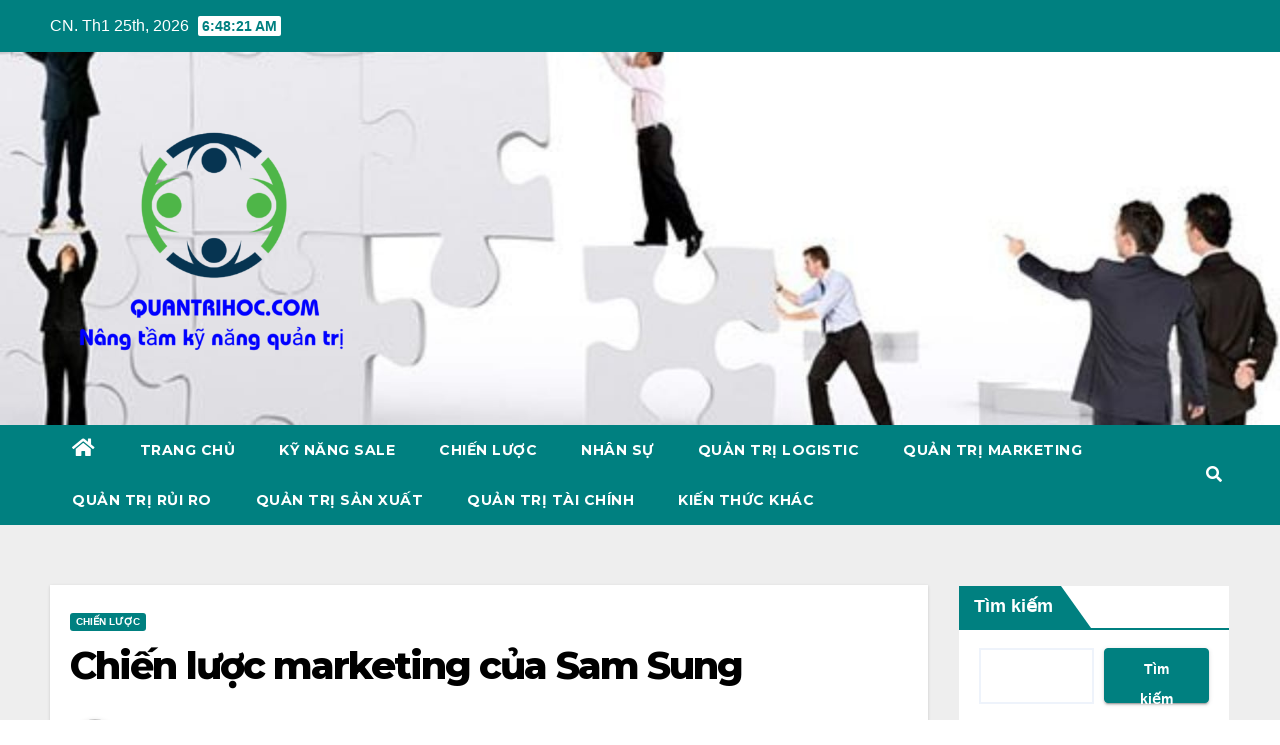

--- FILE ---
content_type: text/html; charset=UTF-8
request_url: https://quantrihoc.com/chien-luoc-marketing-cua-sam-sung/
body_size: 24774
content:
<!DOCTYPE html>
<html lang="vi">
<head>
<meta charset="UTF-8">
<meta name="viewport" content="width=device-width, initial-scale=1">
<link rel="profile" href="https://gmpg.org/xfn/11">
<meta name='robots' content='index, follow, max-image-preview:large, max-snippet:-1, max-video-preview:-1' />

	<!-- This site is optimized with the Yoast SEO plugin v26.8 - https://yoast.com/product/yoast-seo-wordpress/ -->
	<title>Chiến lược marketing của Sam Sung</title>
	<meta name="description" content="Chiến lược marketing của SamSungChiến lược marketing hiệu quả là một trong những yếu tố khiến Samsung là một trong những thương hiệu" />
	<link rel="canonical" href="https://quantrihoc.com/chien-luoc-marketing-cua-sam-sung/" />
	<meta property="og:locale" content="vi_VN" />
	<meta property="og:type" content="article" />
	<meta property="og:title" content="Chiến lược marketing của Sam Sung" />
	<meta property="og:description" content="Chiến lược marketing của SamSungChiến lược marketing hiệu quả là một trong những yếu tố khiến Samsung là một trong những thương hiệu" />
	<meta property="og:url" content="https://quantrihoc.com/chien-luoc-marketing-cua-sam-sung/" />
	<meta property="og:site_name" content="https://quantrihoc.com/" />
	<meta property="article:publisher" content="https://www.facebook.com/viennghiencuukinhtevaphapluat" />
	<meta property="article:author" content="https://www.facebook.com/viennghiencuukinhtevaphapluat" />
	<meta property="article:published_time" content="2023-05-03T08:13:58+00:00" />
	<meta property="article:modified_time" content="2023-05-03T09:24:01+00:00" />
	<meta property="og:image" content="http://quantrihoc.com/wp-content/uploads/2023/05/word-image-694-1.jpeg" />
	<meta name="author" content="admin" />
	<meta name="twitter:card" content="summary_large_image" />
	<meta name="twitter:label1" content="Được viết bởi" />
	<meta name="twitter:data1" content="admin" />
	<meta name="twitter:label2" content="Ước tính thời gian đọc" />
	<meta name="twitter:data2" content="19 phút" />
	<script type="application/ld+json" class="yoast-schema-graph">{"@context":"https://schema.org","@graph":[{"@type":"Article","@id":"https://quantrihoc.com/chien-luoc-marketing-cua-sam-sung/#article","isPartOf":{"@id":"https://quantrihoc.com/chien-luoc-marketing-cua-sam-sung/"},"author":{"name":"admin","@id":"https://quantrihoc.com/#/schema/person/6cbc9b5b8f743583320069de7d7a92e9"},"headline":"Chiến lược marketing của Sam Sung","datePublished":"2023-05-03T08:13:58+00:00","dateModified":"2023-05-03T09:24:01+00:00","mainEntityOfPage":{"@id":"https://quantrihoc.com/chien-luoc-marketing-cua-sam-sung/"},"wordCount":5079,"commentCount":0,"publisher":{"@id":"https://quantrihoc.com/#/schema/person/6cbc9b5b8f743583320069de7d7a92e9"},"image":{"@id":"https://quantrihoc.com/chien-luoc-marketing-cua-sam-sung/#primaryimage"},"thumbnailUrl":"http://quantrihoc.com/wp-content/uploads/2023/05/word-image-694-1.jpeg","keywords":["Chiến lược marketing của Sam Sung"],"articleSection":["CHIẾN LƯỢC"],"inLanguage":"vi","potentialAction":[{"@type":"CommentAction","name":"Comment","target":["https://quantrihoc.com/chien-luoc-marketing-cua-sam-sung/#respond"]}]},{"@type":"WebPage","@id":"https://quantrihoc.com/chien-luoc-marketing-cua-sam-sung/","url":"https://quantrihoc.com/chien-luoc-marketing-cua-sam-sung/","name":"Chiến lược marketing của Sam Sung","isPartOf":{"@id":"https://quantrihoc.com/#website"},"primaryImageOfPage":{"@id":"https://quantrihoc.com/chien-luoc-marketing-cua-sam-sung/#primaryimage"},"image":{"@id":"https://quantrihoc.com/chien-luoc-marketing-cua-sam-sung/#primaryimage"},"thumbnailUrl":"http://quantrihoc.com/wp-content/uploads/2023/05/word-image-694-1.jpeg","datePublished":"2023-05-03T08:13:58+00:00","dateModified":"2023-05-03T09:24:01+00:00","description":"Chiến lược marketing của SamSungChiến lược marketing hiệu quả là một trong những yếu tố khiến Samsung là một trong những thương hiệu","breadcrumb":{"@id":"https://quantrihoc.com/chien-luoc-marketing-cua-sam-sung/#breadcrumb"},"inLanguage":"vi","potentialAction":[{"@type":"ReadAction","target":["https://quantrihoc.com/chien-luoc-marketing-cua-sam-sung/"]}]},{"@type":"ImageObject","inLanguage":"vi","@id":"https://quantrihoc.com/chien-luoc-marketing-cua-sam-sung/#primaryimage","url":"http://quantrihoc.com/wp-content/uploads/2023/05/word-image-694-1.jpeg","contentUrl":"http://quantrihoc.com/wp-content/uploads/2023/05/word-image-694-1.jpeg"},{"@type":"BreadcrumbList","@id":"https://quantrihoc.com/chien-luoc-marketing-cua-sam-sung/#breadcrumb","itemListElement":[{"@type":"ListItem","position":1,"name":"Trang chủ","item":"https://quantrihoc.com/"},{"@type":"ListItem","position":2,"name":"Chiến lược marketing của Sam Sung"}]},{"@type":"WebSite","@id":"https://quantrihoc.com/#website","url":"https://quantrihoc.com/","name":"https://quantrihoc.com/","description":"Nâng Tầm Kỹ Năng Quản Trị","publisher":{"@id":"https://quantrihoc.com/#/schema/person/6cbc9b5b8f743583320069de7d7a92e9"},"potentialAction":[{"@type":"SearchAction","target":{"@type":"EntryPoint","urlTemplate":"https://quantrihoc.com/?s={search_term_string}"},"query-input":{"@type":"PropertyValueSpecification","valueRequired":true,"valueName":"search_term_string"}}],"inLanguage":"vi"},{"@type":["Person","Organization"],"@id":"https://quantrihoc.com/#/schema/person/6cbc9b5b8f743583320069de7d7a92e9","name":"admin","image":{"@type":"ImageObject","inLanguage":"vi","@id":"https://quantrihoc.com/#/schema/person/image/","url":"https://quantrihoc.com/wp-content/uploads/2022/08/cropped-cropped-quantrihoc.com_-1.png","contentUrl":"https://quantrihoc.com/wp-content/uploads/2022/08/cropped-cropped-quantrihoc.com_-1.png","width":512,"height":512,"caption":"admin"},"logo":{"@id":"https://quantrihoc.com/#/schema/person/image/"},"sameAs":["https://www.facebook.com/viennghiencuukinhtevaphapluat"],"url":"https://quantrihoc.com/author/admin/"}]}</script>
	<!-- / Yoast SEO plugin. -->


<link rel='dns-prefetch' href='//www.googletagmanager.com' />
<link rel='dns-prefetch' href='//fonts.googleapis.com' />
<link rel='dns-prefetch' href='//pagead2.googlesyndication.com' />
<link rel="alternate" type="application/rss+xml" title="Dòng thông tin https://quantrihoc.com/ &raquo;" href="https://quantrihoc.com/feed/" />
<link rel="alternate" type="application/rss+xml" title="https://quantrihoc.com/ &raquo; Dòng bình luận" href="https://quantrihoc.com/comments/feed/" />
<link rel="alternate" type="application/rss+xml" title="https://quantrihoc.com/ &raquo; Chiến lược marketing của Sam Sung Dòng bình luận" href="https://quantrihoc.com/chien-luoc-marketing-cua-sam-sung/feed/" />
<link rel="alternate" title="oNhúng (JSON)" type="application/json+oembed" href="https://quantrihoc.com/wp-json/oembed/1.0/embed?url=https%3A%2F%2Fquantrihoc.com%2Fchien-luoc-marketing-cua-sam-sung%2F" />
<link rel="alternate" title="oNhúng (XML)" type="text/xml+oembed" href="https://quantrihoc.com/wp-json/oembed/1.0/embed?url=https%3A%2F%2Fquantrihoc.com%2Fchien-luoc-marketing-cua-sam-sung%2F&#038;format=xml" />
<style id='wp-img-auto-sizes-contain-inline-css' type='text/css'>
img:is([sizes=auto i],[sizes^="auto," i]){contain-intrinsic-size:3000px 1500px}
/*# sourceURL=wp-img-auto-sizes-contain-inline-css */
</style>
<style id='wp-emoji-styles-inline-css' type='text/css'>

	img.wp-smiley, img.emoji {
		display: inline !important;
		border: none !important;
		box-shadow: none !important;
		height: 1em !important;
		width: 1em !important;
		margin: 0 0.07em !important;
		vertical-align: -0.1em !important;
		background: none !important;
		padding: 0 !important;
	}
/*# sourceURL=wp-emoji-styles-inline-css */
</style>
<style id='wp-block-library-inline-css' type='text/css'>
:root{--wp-block-synced-color:#7a00df;--wp-block-synced-color--rgb:122,0,223;--wp-bound-block-color:var(--wp-block-synced-color);--wp-editor-canvas-background:#ddd;--wp-admin-theme-color:#007cba;--wp-admin-theme-color--rgb:0,124,186;--wp-admin-theme-color-darker-10:#006ba1;--wp-admin-theme-color-darker-10--rgb:0,107,160.5;--wp-admin-theme-color-darker-20:#005a87;--wp-admin-theme-color-darker-20--rgb:0,90,135;--wp-admin-border-width-focus:2px}@media (min-resolution:192dpi){:root{--wp-admin-border-width-focus:1.5px}}.wp-element-button{cursor:pointer}:root .has-very-light-gray-background-color{background-color:#eee}:root .has-very-dark-gray-background-color{background-color:#313131}:root .has-very-light-gray-color{color:#eee}:root .has-very-dark-gray-color{color:#313131}:root .has-vivid-green-cyan-to-vivid-cyan-blue-gradient-background{background:linear-gradient(135deg,#00d084,#0693e3)}:root .has-purple-crush-gradient-background{background:linear-gradient(135deg,#34e2e4,#4721fb 50%,#ab1dfe)}:root .has-hazy-dawn-gradient-background{background:linear-gradient(135deg,#faaca8,#dad0ec)}:root .has-subdued-olive-gradient-background{background:linear-gradient(135deg,#fafae1,#67a671)}:root .has-atomic-cream-gradient-background{background:linear-gradient(135deg,#fdd79a,#004a59)}:root .has-nightshade-gradient-background{background:linear-gradient(135deg,#330968,#31cdcf)}:root .has-midnight-gradient-background{background:linear-gradient(135deg,#020381,#2874fc)}:root{--wp--preset--font-size--normal:16px;--wp--preset--font-size--huge:42px}.has-regular-font-size{font-size:1em}.has-larger-font-size{font-size:2.625em}.has-normal-font-size{font-size:var(--wp--preset--font-size--normal)}.has-huge-font-size{font-size:var(--wp--preset--font-size--huge)}.has-text-align-center{text-align:center}.has-text-align-left{text-align:left}.has-text-align-right{text-align:right}.has-fit-text{white-space:nowrap!important}#end-resizable-editor-section{display:none}.aligncenter{clear:both}.items-justified-left{justify-content:flex-start}.items-justified-center{justify-content:center}.items-justified-right{justify-content:flex-end}.items-justified-space-between{justify-content:space-between}.screen-reader-text{border:0;clip-path:inset(50%);height:1px;margin:-1px;overflow:hidden;padding:0;position:absolute;width:1px;word-wrap:normal!important}.screen-reader-text:focus{background-color:#ddd;clip-path:none;color:#444;display:block;font-size:1em;height:auto;left:5px;line-height:normal;padding:15px 23px 14px;text-decoration:none;top:5px;width:auto;z-index:100000}html :where(.has-border-color){border-style:solid}html :where([style*=border-top-color]){border-top-style:solid}html :where([style*=border-right-color]){border-right-style:solid}html :where([style*=border-bottom-color]){border-bottom-style:solid}html :where([style*=border-left-color]){border-left-style:solid}html :where([style*=border-width]){border-style:solid}html :where([style*=border-top-width]){border-top-style:solid}html :where([style*=border-right-width]){border-right-style:solid}html :where([style*=border-bottom-width]){border-bottom-style:solid}html :where([style*=border-left-width]){border-left-style:solid}html :where(img[class*=wp-image-]){height:auto;max-width:100%}:where(figure){margin:0 0 1em}html :where(.is-position-sticky){--wp-admin--admin-bar--position-offset:var(--wp-admin--admin-bar--height,0px)}@media screen and (max-width:600px){html :where(.is-position-sticky){--wp-admin--admin-bar--position-offset:0px}}

/*# sourceURL=wp-block-library-inline-css */
</style><style id='wp-block-categories-inline-css' type='text/css'>
.wp-block-categories{box-sizing:border-box}.wp-block-categories.alignleft{margin-right:2em}.wp-block-categories.alignright{margin-left:2em}.wp-block-categories.wp-block-categories-dropdown.aligncenter{text-align:center}.wp-block-categories .wp-block-categories__label{display:block;width:100%}
/*# sourceURL=https://quantrihoc.com/wp-includes/blocks/categories/style.min.css */
</style>
<style id='wp-block-image-inline-css' type='text/css'>
.wp-block-image>a,.wp-block-image>figure>a{display:inline-block}.wp-block-image img{box-sizing:border-box;height:auto;max-width:100%;vertical-align:bottom}@media not (prefers-reduced-motion){.wp-block-image img.hide{visibility:hidden}.wp-block-image img.show{animation:show-content-image .4s}}.wp-block-image[style*=border-radius] img,.wp-block-image[style*=border-radius]>a{border-radius:inherit}.wp-block-image.has-custom-border img{box-sizing:border-box}.wp-block-image.aligncenter{text-align:center}.wp-block-image.alignfull>a,.wp-block-image.alignwide>a{width:100%}.wp-block-image.alignfull img,.wp-block-image.alignwide img{height:auto;width:100%}.wp-block-image .aligncenter,.wp-block-image .alignleft,.wp-block-image .alignright,.wp-block-image.aligncenter,.wp-block-image.alignleft,.wp-block-image.alignright{display:table}.wp-block-image .aligncenter>figcaption,.wp-block-image .alignleft>figcaption,.wp-block-image .alignright>figcaption,.wp-block-image.aligncenter>figcaption,.wp-block-image.alignleft>figcaption,.wp-block-image.alignright>figcaption{caption-side:bottom;display:table-caption}.wp-block-image .alignleft{float:left;margin:.5em 1em .5em 0}.wp-block-image .alignright{float:right;margin:.5em 0 .5em 1em}.wp-block-image .aligncenter{margin-left:auto;margin-right:auto}.wp-block-image :where(figcaption){margin-bottom:1em;margin-top:.5em}.wp-block-image.is-style-circle-mask img{border-radius:9999px}@supports ((-webkit-mask-image:none) or (mask-image:none)) or (-webkit-mask-image:none){.wp-block-image.is-style-circle-mask img{border-radius:0;-webkit-mask-image:url('data:image/svg+xml;utf8,<svg viewBox="0 0 100 100" xmlns="http://www.w3.org/2000/svg"><circle cx="50" cy="50" r="50"/></svg>');mask-image:url('data:image/svg+xml;utf8,<svg viewBox="0 0 100 100" xmlns="http://www.w3.org/2000/svg"><circle cx="50" cy="50" r="50"/></svg>');mask-mode:alpha;-webkit-mask-position:center;mask-position:center;-webkit-mask-repeat:no-repeat;mask-repeat:no-repeat;-webkit-mask-size:contain;mask-size:contain}}:root :where(.wp-block-image.is-style-rounded img,.wp-block-image .is-style-rounded img){border-radius:9999px}.wp-block-image figure{margin:0}.wp-lightbox-container{display:flex;flex-direction:column;position:relative}.wp-lightbox-container img{cursor:zoom-in}.wp-lightbox-container img:hover+button{opacity:1}.wp-lightbox-container button{align-items:center;backdrop-filter:blur(16px) saturate(180%);background-color:#5a5a5a40;border:none;border-radius:4px;cursor:zoom-in;display:flex;height:20px;justify-content:center;opacity:0;padding:0;position:absolute;right:16px;text-align:center;top:16px;width:20px;z-index:100}@media not (prefers-reduced-motion){.wp-lightbox-container button{transition:opacity .2s ease}}.wp-lightbox-container button:focus-visible{outline:3px auto #5a5a5a40;outline:3px auto -webkit-focus-ring-color;outline-offset:3px}.wp-lightbox-container button:hover{cursor:pointer;opacity:1}.wp-lightbox-container button:focus{opacity:1}.wp-lightbox-container button:focus,.wp-lightbox-container button:hover,.wp-lightbox-container button:not(:hover):not(:active):not(.has-background){background-color:#5a5a5a40;border:none}.wp-lightbox-overlay{box-sizing:border-box;cursor:zoom-out;height:100vh;left:0;overflow:hidden;position:fixed;top:0;visibility:hidden;width:100%;z-index:100000}.wp-lightbox-overlay .close-button{align-items:center;cursor:pointer;display:flex;justify-content:center;min-height:40px;min-width:40px;padding:0;position:absolute;right:calc(env(safe-area-inset-right) + 16px);top:calc(env(safe-area-inset-top) + 16px);z-index:5000000}.wp-lightbox-overlay .close-button:focus,.wp-lightbox-overlay .close-button:hover,.wp-lightbox-overlay .close-button:not(:hover):not(:active):not(.has-background){background:none;border:none}.wp-lightbox-overlay .lightbox-image-container{height:var(--wp--lightbox-container-height);left:50%;overflow:hidden;position:absolute;top:50%;transform:translate(-50%,-50%);transform-origin:top left;width:var(--wp--lightbox-container-width);z-index:9999999999}.wp-lightbox-overlay .wp-block-image{align-items:center;box-sizing:border-box;display:flex;height:100%;justify-content:center;margin:0;position:relative;transform-origin:0 0;width:100%;z-index:3000000}.wp-lightbox-overlay .wp-block-image img{height:var(--wp--lightbox-image-height);min-height:var(--wp--lightbox-image-height);min-width:var(--wp--lightbox-image-width);width:var(--wp--lightbox-image-width)}.wp-lightbox-overlay .wp-block-image figcaption{display:none}.wp-lightbox-overlay button{background:none;border:none}.wp-lightbox-overlay .scrim{background-color:#fff;height:100%;opacity:.9;position:absolute;width:100%;z-index:2000000}.wp-lightbox-overlay.active{visibility:visible}@media not (prefers-reduced-motion){.wp-lightbox-overlay.active{animation:turn-on-visibility .25s both}.wp-lightbox-overlay.active img{animation:turn-on-visibility .35s both}.wp-lightbox-overlay.show-closing-animation:not(.active){animation:turn-off-visibility .35s both}.wp-lightbox-overlay.show-closing-animation:not(.active) img{animation:turn-off-visibility .25s both}.wp-lightbox-overlay.zoom.active{animation:none;opacity:1;visibility:visible}.wp-lightbox-overlay.zoom.active .lightbox-image-container{animation:lightbox-zoom-in .4s}.wp-lightbox-overlay.zoom.active .lightbox-image-container img{animation:none}.wp-lightbox-overlay.zoom.active .scrim{animation:turn-on-visibility .4s forwards}.wp-lightbox-overlay.zoom.show-closing-animation:not(.active){animation:none}.wp-lightbox-overlay.zoom.show-closing-animation:not(.active) .lightbox-image-container{animation:lightbox-zoom-out .4s}.wp-lightbox-overlay.zoom.show-closing-animation:not(.active) .lightbox-image-container img{animation:none}.wp-lightbox-overlay.zoom.show-closing-animation:not(.active) .scrim{animation:turn-off-visibility .4s forwards}}@keyframes show-content-image{0%{visibility:hidden}99%{visibility:hidden}to{visibility:visible}}@keyframes turn-on-visibility{0%{opacity:0}to{opacity:1}}@keyframes turn-off-visibility{0%{opacity:1;visibility:visible}99%{opacity:0;visibility:visible}to{opacity:0;visibility:hidden}}@keyframes lightbox-zoom-in{0%{transform:translate(calc((-100vw + var(--wp--lightbox-scrollbar-width))/2 + var(--wp--lightbox-initial-left-position)),calc(-50vh + var(--wp--lightbox-initial-top-position))) scale(var(--wp--lightbox-scale))}to{transform:translate(-50%,-50%) scale(1)}}@keyframes lightbox-zoom-out{0%{transform:translate(-50%,-50%) scale(1);visibility:visible}99%{visibility:visible}to{transform:translate(calc((-100vw + var(--wp--lightbox-scrollbar-width))/2 + var(--wp--lightbox-initial-left-position)),calc(-50vh + var(--wp--lightbox-initial-top-position))) scale(var(--wp--lightbox-scale));visibility:hidden}}
/*# sourceURL=https://quantrihoc.com/wp-includes/blocks/image/style.min.css */
</style>
<style id='wp-block-search-inline-css' type='text/css'>
.wp-block-search__button{margin-left:10px;word-break:normal}.wp-block-search__button.has-icon{line-height:0}.wp-block-search__button svg{height:1.25em;min-height:24px;min-width:24px;width:1.25em;fill:currentColor;vertical-align:text-bottom}:where(.wp-block-search__button){border:1px solid #ccc;padding:6px 10px}.wp-block-search__inside-wrapper{display:flex;flex:auto;flex-wrap:nowrap;max-width:100%}.wp-block-search__label{width:100%}.wp-block-search.wp-block-search__button-only .wp-block-search__button{box-sizing:border-box;display:flex;flex-shrink:0;justify-content:center;margin-left:0;max-width:100%}.wp-block-search.wp-block-search__button-only .wp-block-search__inside-wrapper{min-width:0!important;transition-property:width}.wp-block-search.wp-block-search__button-only .wp-block-search__input{flex-basis:100%;transition-duration:.3s}.wp-block-search.wp-block-search__button-only.wp-block-search__searchfield-hidden,.wp-block-search.wp-block-search__button-only.wp-block-search__searchfield-hidden .wp-block-search__inside-wrapper{overflow:hidden}.wp-block-search.wp-block-search__button-only.wp-block-search__searchfield-hidden .wp-block-search__input{border-left-width:0!important;border-right-width:0!important;flex-basis:0;flex-grow:0;margin:0;min-width:0!important;padding-left:0!important;padding-right:0!important;width:0!important}:where(.wp-block-search__input){appearance:none;border:1px solid #949494;flex-grow:1;font-family:inherit;font-size:inherit;font-style:inherit;font-weight:inherit;letter-spacing:inherit;line-height:inherit;margin-left:0;margin-right:0;min-width:3rem;padding:8px;text-decoration:unset!important;text-transform:inherit}:where(.wp-block-search__button-inside .wp-block-search__inside-wrapper){background-color:#fff;border:1px solid #949494;box-sizing:border-box;padding:4px}:where(.wp-block-search__button-inside .wp-block-search__inside-wrapper) .wp-block-search__input{border:none;border-radius:0;padding:0 4px}:where(.wp-block-search__button-inside .wp-block-search__inside-wrapper) .wp-block-search__input:focus{outline:none}:where(.wp-block-search__button-inside .wp-block-search__inside-wrapper) :where(.wp-block-search__button){padding:4px 8px}.wp-block-search.aligncenter .wp-block-search__inside-wrapper{margin:auto}.wp-block[data-align=right] .wp-block-search.wp-block-search__button-only .wp-block-search__inside-wrapper{float:right}
/*# sourceURL=https://quantrihoc.com/wp-includes/blocks/search/style.min.css */
</style>
<style id='global-styles-inline-css' type='text/css'>
:root{--wp--preset--aspect-ratio--square: 1;--wp--preset--aspect-ratio--4-3: 4/3;--wp--preset--aspect-ratio--3-4: 3/4;--wp--preset--aspect-ratio--3-2: 3/2;--wp--preset--aspect-ratio--2-3: 2/3;--wp--preset--aspect-ratio--16-9: 16/9;--wp--preset--aspect-ratio--9-16: 9/16;--wp--preset--color--black: #000000;--wp--preset--color--cyan-bluish-gray: #abb8c3;--wp--preset--color--white: #ffffff;--wp--preset--color--pale-pink: #f78da7;--wp--preset--color--vivid-red: #cf2e2e;--wp--preset--color--luminous-vivid-orange: #ff6900;--wp--preset--color--luminous-vivid-amber: #fcb900;--wp--preset--color--light-green-cyan: #7bdcb5;--wp--preset--color--vivid-green-cyan: #00d084;--wp--preset--color--pale-cyan-blue: #8ed1fc;--wp--preset--color--vivid-cyan-blue: #0693e3;--wp--preset--color--vivid-purple: #9b51e0;--wp--preset--gradient--vivid-cyan-blue-to-vivid-purple: linear-gradient(135deg,rgb(6,147,227) 0%,rgb(155,81,224) 100%);--wp--preset--gradient--light-green-cyan-to-vivid-green-cyan: linear-gradient(135deg,rgb(122,220,180) 0%,rgb(0,208,130) 100%);--wp--preset--gradient--luminous-vivid-amber-to-luminous-vivid-orange: linear-gradient(135deg,rgb(252,185,0) 0%,rgb(255,105,0) 100%);--wp--preset--gradient--luminous-vivid-orange-to-vivid-red: linear-gradient(135deg,rgb(255,105,0) 0%,rgb(207,46,46) 100%);--wp--preset--gradient--very-light-gray-to-cyan-bluish-gray: linear-gradient(135deg,rgb(238,238,238) 0%,rgb(169,184,195) 100%);--wp--preset--gradient--cool-to-warm-spectrum: linear-gradient(135deg,rgb(74,234,220) 0%,rgb(151,120,209) 20%,rgb(207,42,186) 40%,rgb(238,44,130) 60%,rgb(251,105,98) 80%,rgb(254,248,76) 100%);--wp--preset--gradient--blush-light-purple: linear-gradient(135deg,rgb(255,206,236) 0%,rgb(152,150,240) 100%);--wp--preset--gradient--blush-bordeaux: linear-gradient(135deg,rgb(254,205,165) 0%,rgb(254,45,45) 50%,rgb(107,0,62) 100%);--wp--preset--gradient--luminous-dusk: linear-gradient(135deg,rgb(255,203,112) 0%,rgb(199,81,192) 50%,rgb(65,88,208) 100%);--wp--preset--gradient--pale-ocean: linear-gradient(135deg,rgb(255,245,203) 0%,rgb(182,227,212) 50%,rgb(51,167,181) 100%);--wp--preset--gradient--electric-grass: linear-gradient(135deg,rgb(202,248,128) 0%,rgb(113,206,126) 100%);--wp--preset--gradient--midnight: linear-gradient(135deg,rgb(2,3,129) 0%,rgb(40,116,252) 100%);--wp--preset--font-size--small: 13px;--wp--preset--font-size--medium: 20px;--wp--preset--font-size--large: 36px;--wp--preset--font-size--x-large: 42px;--wp--preset--spacing--20: 0.44rem;--wp--preset--spacing--30: 0.67rem;--wp--preset--spacing--40: 1rem;--wp--preset--spacing--50: 1.5rem;--wp--preset--spacing--60: 2.25rem;--wp--preset--spacing--70: 3.38rem;--wp--preset--spacing--80: 5.06rem;--wp--preset--shadow--natural: 6px 6px 9px rgba(0, 0, 0, 0.2);--wp--preset--shadow--deep: 12px 12px 50px rgba(0, 0, 0, 0.4);--wp--preset--shadow--sharp: 6px 6px 0px rgba(0, 0, 0, 0.2);--wp--preset--shadow--outlined: 6px 6px 0px -3px rgb(255, 255, 255), 6px 6px rgb(0, 0, 0);--wp--preset--shadow--crisp: 6px 6px 0px rgb(0, 0, 0);}:where(.is-layout-flex){gap: 0.5em;}:where(.is-layout-grid){gap: 0.5em;}body .is-layout-flex{display: flex;}.is-layout-flex{flex-wrap: wrap;align-items: center;}.is-layout-flex > :is(*, div){margin: 0;}body .is-layout-grid{display: grid;}.is-layout-grid > :is(*, div){margin: 0;}:where(.wp-block-columns.is-layout-flex){gap: 2em;}:where(.wp-block-columns.is-layout-grid){gap: 2em;}:where(.wp-block-post-template.is-layout-flex){gap: 1.25em;}:where(.wp-block-post-template.is-layout-grid){gap: 1.25em;}.has-black-color{color: var(--wp--preset--color--black) !important;}.has-cyan-bluish-gray-color{color: var(--wp--preset--color--cyan-bluish-gray) !important;}.has-white-color{color: var(--wp--preset--color--white) !important;}.has-pale-pink-color{color: var(--wp--preset--color--pale-pink) !important;}.has-vivid-red-color{color: var(--wp--preset--color--vivid-red) !important;}.has-luminous-vivid-orange-color{color: var(--wp--preset--color--luminous-vivid-orange) !important;}.has-luminous-vivid-amber-color{color: var(--wp--preset--color--luminous-vivid-amber) !important;}.has-light-green-cyan-color{color: var(--wp--preset--color--light-green-cyan) !important;}.has-vivid-green-cyan-color{color: var(--wp--preset--color--vivid-green-cyan) !important;}.has-pale-cyan-blue-color{color: var(--wp--preset--color--pale-cyan-blue) !important;}.has-vivid-cyan-blue-color{color: var(--wp--preset--color--vivid-cyan-blue) !important;}.has-vivid-purple-color{color: var(--wp--preset--color--vivid-purple) !important;}.has-black-background-color{background-color: var(--wp--preset--color--black) !important;}.has-cyan-bluish-gray-background-color{background-color: var(--wp--preset--color--cyan-bluish-gray) !important;}.has-white-background-color{background-color: var(--wp--preset--color--white) !important;}.has-pale-pink-background-color{background-color: var(--wp--preset--color--pale-pink) !important;}.has-vivid-red-background-color{background-color: var(--wp--preset--color--vivid-red) !important;}.has-luminous-vivid-orange-background-color{background-color: var(--wp--preset--color--luminous-vivid-orange) !important;}.has-luminous-vivid-amber-background-color{background-color: var(--wp--preset--color--luminous-vivid-amber) !important;}.has-light-green-cyan-background-color{background-color: var(--wp--preset--color--light-green-cyan) !important;}.has-vivid-green-cyan-background-color{background-color: var(--wp--preset--color--vivid-green-cyan) !important;}.has-pale-cyan-blue-background-color{background-color: var(--wp--preset--color--pale-cyan-blue) !important;}.has-vivid-cyan-blue-background-color{background-color: var(--wp--preset--color--vivid-cyan-blue) !important;}.has-vivid-purple-background-color{background-color: var(--wp--preset--color--vivid-purple) !important;}.has-black-border-color{border-color: var(--wp--preset--color--black) !important;}.has-cyan-bluish-gray-border-color{border-color: var(--wp--preset--color--cyan-bluish-gray) !important;}.has-white-border-color{border-color: var(--wp--preset--color--white) !important;}.has-pale-pink-border-color{border-color: var(--wp--preset--color--pale-pink) !important;}.has-vivid-red-border-color{border-color: var(--wp--preset--color--vivid-red) !important;}.has-luminous-vivid-orange-border-color{border-color: var(--wp--preset--color--luminous-vivid-orange) !important;}.has-luminous-vivid-amber-border-color{border-color: var(--wp--preset--color--luminous-vivid-amber) !important;}.has-light-green-cyan-border-color{border-color: var(--wp--preset--color--light-green-cyan) !important;}.has-vivid-green-cyan-border-color{border-color: var(--wp--preset--color--vivid-green-cyan) !important;}.has-pale-cyan-blue-border-color{border-color: var(--wp--preset--color--pale-cyan-blue) !important;}.has-vivid-cyan-blue-border-color{border-color: var(--wp--preset--color--vivid-cyan-blue) !important;}.has-vivid-purple-border-color{border-color: var(--wp--preset--color--vivid-purple) !important;}.has-vivid-cyan-blue-to-vivid-purple-gradient-background{background: var(--wp--preset--gradient--vivid-cyan-blue-to-vivid-purple) !important;}.has-light-green-cyan-to-vivid-green-cyan-gradient-background{background: var(--wp--preset--gradient--light-green-cyan-to-vivid-green-cyan) !important;}.has-luminous-vivid-amber-to-luminous-vivid-orange-gradient-background{background: var(--wp--preset--gradient--luminous-vivid-amber-to-luminous-vivid-orange) !important;}.has-luminous-vivid-orange-to-vivid-red-gradient-background{background: var(--wp--preset--gradient--luminous-vivid-orange-to-vivid-red) !important;}.has-very-light-gray-to-cyan-bluish-gray-gradient-background{background: var(--wp--preset--gradient--very-light-gray-to-cyan-bluish-gray) !important;}.has-cool-to-warm-spectrum-gradient-background{background: var(--wp--preset--gradient--cool-to-warm-spectrum) !important;}.has-blush-light-purple-gradient-background{background: var(--wp--preset--gradient--blush-light-purple) !important;}.has-blush-bordeaux-gradient-background{background: var(--wp--preset--gradient--blush-bordeaux) !important;}.has-luminous-dusk-gradient-background{background: var(--wp--preset--gradient--luminous-dusk) !important;}.has-pale-ocean-gradient-background{background: var(--wp--preset--gradient--pale-ocean) !important;}.has-electric-grass-gradient-background{background: var(--wp--preset--gradient--electric-grass) !important;}.has-midnight-gradient-background{background: var(--wp--preset--gradient--midnight) !important;}.has-small-font-size{font-size: var(--wp--preset--font-size--small) !important;}.has-medium-font-size{font-size: var(--wp--preset--font-size--medium) !important;}.has-large-font-size{font-size: var(--wp--preset--font-size--large) !important;}.has-x-large-font-size{font-size: var(--wp--preset--font-size--x-large) !important;}
/*# sourceURL=global-styles-inline-css */
</style>

<style id='classic-theme-styles-inline-css' type='text/css'>
/*! This file is auto-generated */
.wp-block-button__link{color:#fff;background-color:#32373c;border-radius:9999px;box-shadow:none;text-decoration:none;padding:calc(.667em + 2px) calc(1.333em + 2px);font-size:1.125em}.wp-block-file__button{background:#32373c;color:#fff;text-decoration:none}
/*# sourceURL=/wp-includes/css/classic-themes.min.css */
</style>
<link rel='stylesheet' id='newsup-fonts-css' href='//fonts.googleapis.com/css?family=Montserrat%3A400%2C500%2C700%2C800%7CWork%2BSans%3A300%2C400%2C500%2C600%2C700%2C800%2C900%26display%3Dswap&#038;subset=latin%2Clatin-ext' type='text/css' media='all' />
<link rel='stylesheet' id='bootstrap-css' href='https://quantrihoc.com/wp-content/themes/newsup/css/bootstrap.css?ver=6.9' type='text/css' media='all' />
<link rel='stylesheet' id='newsup-style-css' href='https://quantrihoc.com/wp-content/themes/newspaperex/style.css?ver=6.9' type='text/css' media='all' />
<link rel='stylesheet' id='font-awesome-5-all-css' href='https://quantrihoc.com/wp-content/themes/newsup/css/font-awesome/css/all.min.css?ver=6.9' type='text/css' media='all' />
<link rel='stylesheet' id='font-awesome-4-shim-css' href='https://quantrihoc.com/wp-content/themes/newsup/css/font-awesome/css/v4-shims.min.css?ver=6.9' type='text/css' media='all' />
<link rel='stylesheet' id='owl-carousel-css' href='https://quantrihoc.com/wp-content/themes/newsup/css/owl.carousel.css?ver=6.9' type='text/css' media='all' />
<link rel='stylesheet' id='smartmenus-css' href='https://quantrihoc.com/wp-content/themes/newsup/css/jquery.smartmenus.bootstrap.css?ver=6.9' type='text/css' media='all' />
<link rel='stylesheet' id='newsup-style-parent-css' href='https://quantrihoc.com/wp-content/themes/newsup/style.css?ver=6.9' type='text/css' media='all' />
<link rel='stylesheet' id='newspaperex-style-css' href='https://quantrihoc.com/wp-content/themes/newspaperex/style.css?ver=1.0' type='text/css' media='all' />
<link rel='stylesheet' id='newspaperex-default-css-css' href='https://quantrihoc.com/wp-content/themes/newspaperex/css/colors/default.css?ver=6.9' type='text/css' media='all' />
<script type="text/javascript" src="https://quantrihoc.com/wp-includes/js/jquery/jquery.min.js?ver=3.7.1" id="jquery-core-js"></script>
<script type="text/javascript" src="https://quantrihoc.com/wp-includes/js/jquery/jquery-migrate.min.js?ver=3.4.1" id="jquery-migrate-js"></script>
<script type="text/javascript" src="https://quantrihoc.com/wp-content/themes/newsup/js/navigation.js?ver=6.9" id="newsup-navigation-js"></script>
<script type="text/javascript" src="https://quantrihoc.com/wp-content/themes/newsup/js/bootstrap.js?ver=6.9" id="bootstrap-js"></script>
<script type="text/javascript" src="https://quantrihoc.com/wp-content/themes/newsup/js/owl.carousel.min.js?ver=6.9" id="owl-carousel-min-js"></script>
<script type="text/javascript" src="https://quantrihoc.com/wp-content/themes/newsup/js/jquery.smartmenus.js?ver=6.9" id="smartmenus-js-js"></script>
<script type="text/javascript" src="https://quantrihoc.com/wp-content/themes/newsup/js/jquery.smartmenus.bootstrap.js?ver=6.9" id="bootstrap-smartmenus-js-js"></script>
<script type="text/javascript" src="https://quantrihoc.com/wp-content/themes/newsup/js/jquery.marquee.js?ver=6.9" id="newsup-marquee-js-js"></script>
<script type="text/javascript" src="https://quantrihoc.com/wp-content/themes/newsup/js/main.js?ver=6.9" id="newsup-main-js-js"></script>

<!-- Google Analytics snippet added by Site Kit -->
<script type="text/javascript" src="https://www.googletagmanager.com/gtag/js?id=UA-232856513-1" id="google_gtagjs-js" async></script>
<script type="text/javascript" id="google_gtagjs-js-after">
/* <![CDATA[ */
window.dataLayer = window.dataLayer || [];function gtag(){dataLayer.push(arguments);}
gtag('set', 'linker', {"domains":["quantrihoc.com"]} );
gtag("js", new Date());
gtag("set", "developer_id.dZTNiMT", true);
gtag("config", "UA-232856513-1", {"anonymize_ip":true});
gtag("config", "G-LTF56XHSNP");
//# sourceURL=google_gtagjs-js-after
/* ]]> */
</script>

<!-- End Google Analytics snippet added by Site Kit -->
<link rel="https://api.w.org/" href="https://quantrihoc.com/wp-json/" /><link rel="alternate" title="JSON" type="application/json" href="https://quantrihoc.com/wp-json/wp/v2/posts/694" /><link rel="EditURI" type="application/rsd+xml" title="RSD" href="https://quantrihoc.com/xmlrpc.php?rsd" />
<meta name="generator" content="WordPress 6.9" />
<link rel='shortlink' href='https://quantrihoc.com/?p=694' />
<meta name="generator" content="Site Kit by Google 1.103.0" /><link rel="pingback" href="https://quantrihoc.com/xmlrpc.php"><style type="text/css" id="custom-background-css">
    .wrapper { background-color: #eee; }
</style>

<!-- Google AdSense snippet added by Site Kit -->
<meta name="google-adsense-platform-account" content="ca-host-pub-2644536267352236">
<meta name="google-adsense-platform-domain" content="sitekit.withgoogle.com">
<!-- End Google AdSense snippet added by Site Kit -->
    <style type="text/css">
            .site-title,
        .site-description {
            position: absolute;
            clip: rect(1px, 1px, 1px, 1px);
        }
        </style>
    
<!-- Google AdSense snippet added by Site Kit -->
<script type="text/javascript" async="async" src="https://pagead2.googlesyndication.com/pagead/js/adsbygoogle.js?client=ca-pub-7729586550658722&amp;host=ca-host-pub-2644536267352236" crossorigin="anonymous"></script>

<!-- End Google AdSense snippet added by Site Kit -->
<link rel="icon" href="https://quantrihoc.com/wp-content/uploads/2022/08/cropped-quantrihoc.com_-1-32x32.png" sizes="32x32" />
<link rel="icon" href="https://quantrihoc.com/wp-content/uploads/2022/08/cropped-quantrihoc.com_-1-192x192.png" sizes="192x192" />
<link rel="apple-touch-icon" href="https://quantrihoc.com/wp-content/uploads/2022/08/cropped-quantrihoc.com_-1-180x180.png" />
<meta name="msapplication-TileImage" content="https://quantrihoc.com/wp-content/uploads/2022/08/cropped-quantrihoc.com_-1-270x270.png" />
</head>
<body class="wp-singular post-template-default single single-post postid-694 single-format-standard wp-custom-logo wp-embed-responsive wp-theme-newsup wp-child-theme-newspaperex  ta-hide-date-author-in-list" >
<div id="page" class="site">
<a class="skip-link screen-reader-text" href="#content">
Skip to content</a>
    <div class="wrapper" id="custom-background-css">
        <header class="mg-headwidget">
            <!--==================== TOP BAR ====================-->

            <div class="mg-head-detail hidden-xs">
    <div class="container-fluid">
        <div class="row">
                        <div class="col-md-6 col-xs-12">
                <ul class="info-left">
                            <li>CN. Th1 25th, 2026             <span  id="time" class="time"></span>
                    
        </li>
                    </ul>

                           </div>


                        <div class="col-md-6 col-xs-12">
                <ul class="mg-social info-right">
                    
                                                                                                                                      
                                      </ul>
            </div>
                    </div>
    </div>
</div>
            <div class="clearfix"></div>
                        <div class="mg-nav-widget-area-back" style='background-image: url("https://quantrihoc.com/wp-content/uploads/2023/05/cropped-b528a0a2-4a4e-4733-9fea-a921031aa26d.jpg" );'>
                        <div class="overlay">
              <div class="inner"  style="background-color:;" > 
                <div class="container-fluid">
                    <div class="mg-nav-widget-area">
                        <div class="row align-items-center">
                                                        <div class="col-md-4 col-sm-4">
                                <div class="navbar-header">
                                <a href="https://quantrihoc.com/" class="navbar-brand" rel="home"><img width="512" height="512" src="https://quantrihoc.com/wp-content/uploads/2022/08/cropped-cropped-quantrihoc.com_-1.png" class="custom-logo" alt="https://quantrihoc.com/" decoding="async" fetchpriority="high" srcset="https://quantrihoc.com/wp-content/uploads/2022/08/cropped-cropped-quantrihoc.com_-1.png 512w, https://quantrihoc.com/wp-content/uploads/2022/08/cropped-cropped-quantrihoc.com_-1-300x300.png 300w, https://quantrihoc.com/wp-content/uploads/2022/08/cropped-cropped-quantrihoc.com_-1-150x150.png 150w" sizes="(max-width: 512px) 100vw, 512px" /></a>                                </div>
                            </div>
                                                   </div>
                    </div>
                </div>
              </div>
              </div>
          </div>
    <div class="mg-menu-full">
      <nav class="navbar navbar-expand-lg navbar-wp">
        <div class="container-fluid flex-row">
          
                <!-- Right nav -->
                    <div class="m-header pl-3 ml-auto my-2 my-lg-0 position-relative align-items-center">
                                                <a class="mobilehomebtn" href="https://quantrihoc.com"><span class="fa fa-home"></span></a>
                        
                        <div class="dropdown ml-auto show mg-search-box pr-3">
                            <a class="dropdown-toggle msearch ml-auto" href="#" role="button" id="dropdownMenuLink" data-toggle="dropdown" aria-haspopup="true" aria-expanded="false">
                               <i class="fa fa-search"></i>
                            </a>

                            <div class="dropdown-menu searchinner" aria-labelledby="dropdownMenuLink">
                        <form role="search" method="get" id="searchform" action="https://quantrihoc.com/">
  <div class="input-group">
    <input type="search" class="form-control" placeholder="Search" value="" name="s" />
    <span class="input-group-btn btn-default">
    <button type="submit" class="btn"> <i class="fas fa-search"></i> </button>
    </span> </div>
</form>                      </div>
                        </div>
                        <!-- navbar-toggle -->
                        <button class="navbar-toggler" type="button" data-toggle="collapse" data-target="#navbar-wp" aria-controls="navbarSupportedContent" aria-expanded="false" aria-label="Toggle navigation">
                          <i class="fa fa-bars"></i>
                        </button>
                        <!-- /navbar-toggle -->
                    </div>
                    <!-- /Right nav --> 
          
                  <div class="collapse navbar-collapse" id="navbar-wp">
                    <div class="d-md-block">
                  <ul id="menu-menu-chinh" class="nav navbar-nav mr-auto"><li class="active home"><a class="homebtn" href="https://quantrihoc.com"><span class='fas fa-home'></span></a></li><li id="menu-item-115" class="menu-item menu-item-type-custom menu-item-object-custom menu-item-115"><a class="nav-link" title="Trang chủ" href="/">Trang chủ</a></li>
<li id="menu-item-467" class="menu-item menu-item-type-taxonomy menu-item-object-category menu-item-467"><a class="nav-link" title="KỸ NĂNG SALE" href="https://quantrihoc.com/category/ky-nang-sale/">KỸ NĂNG SALE</a></li>
<li id="menu-item-468" class="menu-item menu-item-type-taxonomy menu-item-object-category current-post-ancestor current-menu-parent current-post-parent menu-item-468"><a class="nav-link" title="CHIẾN LƯỢC" href="https://quantrihoc.com/category/chien-luoc/">CHIẾN LƯỢC</a></li>
<li id="menu-item-470" class="menu-item menu-item-type-taxonomy menu-item-object-category menu-item-470"><a class="nav-link" title="NHÂN SỰ" href="https://quantrihoc.com/category/nha-su/">NHÂN SỰ</a></li>
<li id="menu-item-471" class="menu-item menu-item-type-taxonomy menu-item-object-category menu-item-471"><a class="nav-link" title="QUẢN TRỊ LOGISTIC" href="https://quantrihoc.com/category/quan-tri-logistic/">QUẢN TRỊ LOGISTIC</a></li>
<li id="menu-item-472" class="menu-item menu-item-type-taxonomy menu-item-object-category menu-item-472"><a class="nav-link" title="QUẢN TRỊ MARKETING" href="https://quantrihoc.com/category/quan-tri-marketing/">QUẢN TRỊ MARKETING</a></li>
<li id="menu-item-473" class="menu-item menu-item-type-taxonomy menu-item-object-category menu-item-473"><a class="nav-link" title="QUẢN TRỊ RỦI RO" href="https://quantrihoc.com/category/quan-tri-rui-ro/">QUẢN TRỊ RỦI RO</a></li>
<li id="menu-item-474" class="menu-item menu-item-type-taxonomy menu-item-object-category menu-item-474"><a class="nav-link" title="QUẢN TRỊ SẢN XUẤT" href="https://quantrihoc.com/category/quan-tri-san-xuat/">QUẢN TRỊ SẢN XUẤT</a></li>
<li id="menu-item-475" class="menu-item menu-item-type-taxonomy menu-item-object-category menu-item-475"><a class="nav-link" title="QUẢN TRỊ TÀI CHÍNH" href="https://quantrihoc.com/category/quan-tri-tai-chinh/">QUẢN TRỊ TÀI CHÍNH</a></li>
<li id="menu-item-469" class="menu-item menu-item-type-taxonomy menu-item-object-category menu-item-469"><a class="nav-link" title="KIẾN THỨC KHÁC" href="https://quantrihoc.com/category/kien-thuc-khac/">KIẾN THỨC KHÁC</a></li>
</ul>                </div>    
                  </div>

                <!-- Right nav -->
                    <div class="d-none d-lg-block pl-3 ml-auto my-2 my-lg-0 position-relative align-items-center">
                        <div class="dropdown show mg-search-box pr-2">
                            <a class="dropdown-toggle msearch ml-auto" href="#" role="button" id="dropdownMenuLink" data-toggle="dropdown" aria-haspopup="true" aria-expanded="false">
                               <i class="fa fa-search"></i>
                            </a>

                            <div class="dropdown-menu searchinner" aria-labelledby="dropdownMenuLink">
                        <form role="search" method="get" id="searchform" action="https://quantrihoc.com/">
  <div class="input-group">
    <input type="search" class="form-control" placeholder="Search" value="" name="s" />
    <span class="input-group-btn btn-default">
    <button type="submit" class="btn"> <i class="fas fa-search"></i> </button>
    </span> </div>
</form>                      </div>
                        </div>
                        
                    </div>
                    <!-- /Right nav -->  
          </div>
      </nav> <!-- /Navigation -->
    </div>
</header>
<div class="clearfix"></div>
 <!-- =========================
     Page Content Section      
============================== -->
<main id="content">
    <!--container-->
    <div class="container-fluid">
      <!--row-->
      <div class="row">
        <!--col-md-->
                                                <div class="col-md-9">
                    		                  <div class="mg-blog-post-box"> 
              <div class="mg-header">
                                <div class="mg-blog-category"> 
                      <a class="newsup-categories category-color-1" href="https://quantrihoc.com/category/chien-luoc/" alt="View all posts in CHIẾN LƯỢC"> 
                                 CHIẾN LƯỢC
                             </a>                </div>
                                <h1 class="title single"> <a title="Permalink to: Chiến lược marketing của Sam Sung">
                  Chiến lược marketing của Sam Sung</a>
                </h1>

                <div class="media mg-info-author-block"> 
                                    <a class="mg-author-pic" href="https://quantrihoc.com/author/admin/"> <img alt='' src='https://secure.gravatar.com/avatar/739b5ef228a4b094938034eba362a2272eedb26cf05aa1289653e20b7ad5c510?s=150&#038;d=mm&#038;r=g' srcset='https://secure.gravatar.com/avatar/739b5ef228a4b094938034eba362a2272eedb26cf05aa1289653e20b7ad5c510?s=300&#038;d=mm&#038;r=g 2x' class='avatar avatar-150 photo' height='150' width='150' decoding='async'/> </a>
                                  <div class="media-body">
                                        <h4 class="media-heading"><span>By</span><a href="https://quantrihoc.com/author/admin/">admin</a></h4>
                                                            <span class="mg-blog-date"><i class="fas fa-clock"></i> 
                      Th5 3, 2023</span>
                                        <span class="newsup-tags"><i class="fas fa-tag"></i>
                      <a href="https://quantrihoc.com/chien-luoc-marketing-cua-sam-sung/"><a href="https://quantrihoc.com/tag/chien-luoc-marketing-cua-sam-sung/" rel="tag">Chiến lược marketing của Sam Sung</a></a>
                    </span>
                                    </div>
                </div>
              </div>
                            <article class="small single">
                <p style="text-align: center;"><span style="font-size: 36pt;"><strong>Chiến lược marketing của Sam</strong><strong>Sung</strong></span></p>
<p style="text-align: justify;"><span style="font-size: 14pt;"><strong>Chiến lược marketing hiệu quả là một trong những yếu tố khiến Samsung vươn lên thành một trong những thương hiệu có giá trị tăng nhanh nhất gần đây. Giá trị thương hiệu của Samsung năm 2000 đạt khoảng 5,2 tỉ USD. Và sau khi Samsung tiếp tục đầu tư 508 triệu USD cho quảng bá thương hiệu, giá trị công ty lên đến 6,3 tỉ USD vào năm 2001.</strong></span></p>
<figure id="attachment_695" aria-describedby="caption-attachment-695" style="width: 1248px" class="wp-caption alignnone"><img decoding="async" class="wp-image-695" src="http://quantrihoc.com/wp-content/uploads/2023/05/word-image-694-1.jpeg" alt="Chiến lược marketing của Sam Sung" width="1248" height="415" srcset="https://quantrihoc.com/wp-content/uploads/2023/05/word-image-694-1.jpeg 1248w, https://quantrihoc.com/wp-content/uploads/2023/05/word-image-694-1-300x100.jpeg 300w, https://quantrihoc.com/wp-content/uploads/2023/05/word-image-694-1-1024x341.jpeg 1024w, https://quantrihoc.com/wp-content/uploads/2023/05/word-image-694-1-768x255.jpeg 768w" sizes="(max-width: 1248px) 100vw, 1248px" /><figcaption id="caption-attachment-695" class="wp-caption-text">Chiến lược marketing của Sam Sung</figcaption></figure>
<p style="text-align: justify;"><span style="font-size: 14pt;">Năm 1993, một người đàn ông Hàn Quốc cùng vài người bạn bước vào một cửa hàng điện tử tại Mỹ. Sau một hồi tìm kiếm, ông phát hiện ra những chiếc ti vi hiệu Samsung nằm ở kệ dưới cùng, trong góc và bám bụi.Hỏi thăm người bán cùng một số vị khách trong cửa hàng về nhãn hiệu Samsung, ông được biết người tiêu dùng Mỹ nghĩ về Samsung như một nhãn hiệu rẻ tiền, quê kệch và chỉ được bán tại các cửa hàng giảm giá.</span></p>
<p style="text-align: justify;"><span style="font-size: 14pt;">Vị khách đó chính là nguyên chủ tịch tập đoàn Samsung Lee Kun-Hee. Sau chuyến “công du” đến Mỹ, ông đã triệu tập tất cả các chức sắc trong công ty đến Frankfurt</span></p>
<p style="text-align: justify;"><a id="post-694-page2"></a><span style="font-size: 14pt;"> (Đức) họp khẩn cấp. Hội nghị tổ chức vào ngày 7.6.1993 là bước mở đầu cho “Trào lưu quản lý mới” làm thay đổi bộ mặt của Samsung, trong đó, việc marketing, phát triển sức mạnh thương hiệu được chủ tịch Lee hết sức đề cao.</span></p>
<p style="text-align: justify;"><span style="font-size: 14pt;">Tổ chức lại marketing</span></p>
<p style="text-align: justify;"><span style="font-size: 14pt;">Samsung đã làm một bước đột phá khi đưa Eric Kim, một người Mỹ gốc Hàn, lãnh trọng trách giám đốc marketing toàn cầu. Giá trị “hợp nhất” trong “Trào lưu quản lý mới” được thể hiện rõ: Samsung biết mình cần có định hướng marketing cho cả tập đoàn và toàn bộ nhân viên lẫn ban lãnh đạo phải được tuyên truyền về tầm quan trọng của thương hiệu.</span></p>
<p style="text-align: justify;"><span style="font-size: 14pt;">Kim lãnh đạo Tổ chức Tiếp thị Toàn cầu (GMO) từ năm 1999. GMO bao gồm ba nhóm chính: nhóm chiến lược marketing, nhóm chiến lược vùng và nhóm chiến lược sản phẩm. Trong năm 2002, GMO đã thực hiện những bước đầu tiên củng cố quảng cáo của Samsung với một công ty quảng cáo duy nhất nhằm đưa ra một thông điệp thương hiệu nhất quán trên thế giới.</span></p>
<p style="text-align: justify;"><span style="font-size: 14pt;">Với Eric Kim, phó giám đốc tiếp thị quốc tế của Samsung, những ngày đầu khi mới gia nhập tập đoàn này năm 1999 quả là quãng thời gian khó khăn không thể nào quên. Nhiệm vụ cấp trên giao cho ông quả thật không dễ dàng: Biến tập đoàn điện tử của đất nước Hàn Quốc này thành đối thủ cạnh tranh chính của “người hàng xóm khổng lồ” Sony về cả uy tín, doanh thu và lợi nhuận.</span></p>
<p style="text-align: justify;"><span style="font-size: 14pt;">Tại thời điểm đó, dù đã là nhà cung cấp linh kiện điện tử lớn, nhưng Samsung vẫn chỉ hoạt động ở “hậu trường” với việc cung cấp màn hình máy tính và thiết bị sử dụng chất bán dẫn cho các tập đoàn đa quốc gia. Kể cả khi Samsung tung ra thị trường quốc tế các sản phẩm PDA, điện thoại di động và đầu đĩa DVD do họ tự sản xuất, thì tập đoàn này vẫn bị xem là một nhà sản xuất chuyên về các mặt hàng giá</span></p>
<p style="text-align: justify;"><a id="post-694-page3"></a><span style="font-size: 14pt;"> rẻ. Và nhiệm vụ của Kim là phải nâng vị thế của Samsung lên tầm cao mới, trở thành một nhà cung cấp hàng điện tử chất lượng cao được cả thế giời thừa nhận.Tại thời điểm đó, dù đã là nhà cung cấp linh kiện điện tử lớn, nhưng Samsung vẫn chỉ hoạt động ở “hậu trường” với việc cung cấp màn hình máy tính và thiết bị sử dụng chất bán dẫn cho các tập đoàn đa quốc gia. Kể cả khi Samsung tung ra thị trường quốc tế các sản phẩm PDA, điện thoại di động và đầu đĩa DVD do họ tự sản xuất, thì tập đoàn này vẫn bị xem là một nhà sản xuất chuyên về các mặt hàng giá rẻ. Và nhiệm vụ của Kim là phải nâng vị thế của Samsung lên tầm cao mới, trở thành một nhà cung cấp hàng điện tử chất lượng cao được cả thế giời thừa nhận. Kim và nhóm nhân viên của ông được Samsung đầu tư hàng tỷ đô-la cho hoạt động tiếp thị. Đó quả là một khoản tiền khổng lồ, nhưng chính điều này lại gia tăng sức ép lên nhóm của Kim: họ buộc phải thu được lợi nhuận cao nhất cho mỗi đồng đô-la mà tập đoàn bỏ ra. Khó khăn nằm ở chỗ, ngân sách tiếp thị phải được sử dụng hiệu quả và đúng chỗ, trong khi một tập đoàn hoạt động trên quy mô toàn cầu, liên kết với nhiều quốc gia như Samsung lại quá đa dạng về mặt hàng và sản phẩm: các sản phẩm của Samsung được bán tại 200 quốc gia trên thế giới, với 14 mặt hàng khác nhau bao gồm 476 sản phẩm các loại. Kim đã khởi động một kế hoạch tiếp thị hoàn toàn mới dựa trên việc xác định lại thị trường và các sản phẩm mục tiêu. Chỉ sau 18 tháng, Samsung đã bắt đầu thu được lợi nhuận từ chiến dịch tiếp thị của họ.</span></p>
<p style="text-align: justify;"><span style="font-size: 14pt;">Quy trình đánh giá toàn diện và tốn kém</span></p>
<p style="text-align: justify;"><span style="font-size: 14pt;">Một trong những khó khăn mà Kim phải đối mặt trong quá trình xác định thị trường và sản phẩm mục tiêu nhằm đầu tư cho chiến dịch tiếp thị toàn cầu là vấn đề thông tin. Thật không dễ dàng chút nào để các nhân viên của Kim tiến hành kiểm định, so sánh toàn cảnh thị trường của Samsung, tốc độ tăng trưởng doanh thu, lợi nhuận cũng như triển vọng đầu tư tại một loạt quốc gia. Để làm được điều</span></p>
<p style="text-align: justify;"><a id="post-694-page4"></a><span style="font-size: 14pt;"> này, nhóm nhân viên của Kim phải thực hiện các bước rất phức tạp như phân tích các dữ liệu thống kê về quy mô dân số, tổng sản lượng nội địa tính trên đầu người tại mỗi quốc gia. Bên cạnh đó, họ còn phải dự đoán chính xác tốc độ tăng trưởng và thông tin đầy đủ về sản phẩm như tốc độ thâm nhập thị trường, thị phần, chi phí truyền thông, lợi nhuận và ưu thế cạnh tranh… Tưởng chừng như những số liệu này có thể được tổng hợp dễ dàng từ các chi nhánh của Samsung có mặt khắp nơi trên thế giới, thế nhưng công việc lại càng khó khăn hơn cho Kim, khi mỗi đơn vị, chi nhánh hoạt động có quyền sử dụng nguồn ngân sách theo cách riêng, chưa kể phương pháp, cách thức nghiên cứu, thu thập thông tin được thực hiện mỗi nơi mỗi kiểu. Bởi vậy, nhóm của Kim buộc phải thu thập, xử lý và cân đối lại nguồn thông tin của hơn 30% các sản phẩm và mặt hàng trên thị trường thế giới do số liệu thiếu chính xác và quá rời rạc.</span></p>
<p style="text-align: justify;"><span style="font-size: 14pt;">Phân bổ đúng nguồn lực marketing</span></p>
<p style="text-align: justify;"><span style="font-size: 14pt;">Ngân sách của GMO chỉ dùng vào quảng cáo và các hoạt động khác nhằm xây dựng thương hiệu Samsung. Ngân sách của các đơn vị kinh doanh địa phương chủ yếu dành cho việc quảng cáo, khuyến mãi tức thời nhắm vào khách hàng và kênh phân phối.</span></p>
<p style="text-align: justify;"><span style="font-size: 14pt;">Trước đây, ngân sách marketing của Samsung được phân bổ theo doanh số bán hàng hiện thời chứ không liên quan đến tiềm năng phát triển.</span></p>
<p style="text-align: justify;"><span style="font-size: 14pt;">Kim quyết định rằng kể từ bây giờ, tất cả mọi thông tin về các mặt hàng và sản phẩm tại các quốc gia lớn và khu vực sẽ được tổng hợp và lưu giữ trong Hệ thống cải tiến có chức năng lưu giữ và phân tích thông tin M-Net. Hệ thống này được cung cấp đầy đủ thông tin về dân số mỗi quốc gia (khu vực) và nhóm dân số được cho là khách hàng mục tiêu, khả năng chi tiêu và mức chi tiêu cho sản phẩm Samsung (tính trên đầu người), tỷ lệ tăng trưởng của mỗi mặt hàng, thị phần của</span></p>
<p style="text-align: justify;"><a id="post-694-page5"></a><span style="font-size: 14pt;"> mỗi chi nhánh, chi phí dành cho hoạt động truyền thông tại thời điểm điều tra và trước đó, lợi nhuận của mỗi mặt hàng. Sau đó, Samsung sẽ huy động phần lớn các quản lý, chuyên viên tại hầu hết các chi nhánh của tập đoàn, cùng các chuyên gia có kinh nghiệm cùng nhìn nhận, phân tích và đánh giá lượng thông tin khổng lồ này nhằm đưa ra được bức tranh toàn cảnh về tập đoàn Samsung. Hệ thống M-Net còn được thiết lập các máy tính toán có chức năng phân giải cao, có thể tính toán, so sánh các dữ liệu trên theo từng sản phẩm, từng quốc gia và khu vực cho quãng thời gian nhiều năm. Nhờ đó, Samsung không những đánh giá được các hoạt động toàn cầu của họ, mà còn tính toán chính xác và dự đoán thành công những thị trường và mặt hàng tiềm năng. Từ chính sách đặt mục tiêu và đầu tư tốn kém cho quy trình đánh giá thông tin được triển khai ròng rã 4 tháng trời trên quy mô toàn thế giới, Samsung đã xác định 60% thị trường lúc bấy giờ của họ mới là thị trường tiềm năng và là mục tiêu đầu tư.</span></p>
<p style="text-align: justify;"><span style="font-size: 14pt;">Sự thật qua những con số.</span></p>
<p style="text-align: justify;"><span style="font-size: 14pt;">Hệ thống M-Net đã giúp Samsung nhận ra 3 điều quan trọng trong kế hoạch chiếm</span></p>
<p style="text-align: justify;"><span style="font-size: 14pt;">lĩnh thị trường thế giới của họ:</span></p>
<ul style="text-align: justify;">
<li><span style="font-size: 14pt;">Thị trường Bắc Mỹ và Liên bang Nga, tuy được đầu tư cao và khoản chi cho tiếp</span></li>
</ul>
<p style="text-align: justify;"><span style="font-size: 14pt;">thị chiếm đến 45% ngân sách tiếp thị toàn cầu của Samsung, nhưng doanh thu từ hai thị trường này lại chỉ đóng góp cho tập đoàn 35% ngân sách.</span></p>
<ul style="text-align: justify;">
<li><span style="font-size: 14pt;">Thị trường Châu Âu và Trung Quốc, chỉ nhận 31% từ ngân sách tiếp thị, thế nhưng doanh thu từ hai khu vực thị trường này lại đóng góp tới 42% cho ngân sách</span></li>
</ul>
<ol style="text-align: justify;">
<li><span style="font-size: 14pt;">Một nửa ngân sách tiếp thị của Samsung là dành cho ba mặt hàng điện thoại di động, máy hút bụi và điều hoà không khí. Trong khi đó, qua phân tích, người ta</span></li>
</ol>
<p style="text-align: justify;"><span style="font-size: 14pt;">nhận ra rằng Samsung nên giảm khoảng 22% khoản ngân sách tiếp thị cho các mặt hàng này và tăng cường thêm cho các mặt hàng quan trọng và nhiều tiềm năng như</span></p>
<p style="text-align: justify;"><a id="post-694-page6"></a><span style="font-size: 14pt;"> máy quay video cầm tay, đầu đĩa DVD, TV, tủ lạnh, màn hình máy tính có màu và</span></p>
<p style="text-align: justify;"><span style="font-size: 14pt;">đầu máy video. Chính những thông tin như thế đã giúp các nhà quản lý Samsung nhận ra sai lầm và tính mất cân đối trong chính sách đầu tư và phân bổ ngân sách tiếp thị của họ từ bấy lâu nay. Từ đó, Eric Kim cho rằng cần phải điều chỉnh lại khoản ngân sách 150 triệu USD cho hợp lý hơn và ông đã giúp các nhà quản lý của Samsung tự tin hơn trong việc đưa ra những quyết định hệ trọng. Chẳng hạn như quyết định mạo hiểm giảm đầu tư vào thị trường Mỹ, vốn là thị trường lớn nhất của Samsung, để tăng cường đầu tư cho thị trường Châu Âu. “Những thị trường đắt đỏ hiện tại không hẳn đã là thị trường tiềm năng trong tương lai và ngân sách tiếp thị cần được phân bổ nhiều hơn cho các thị trường có triển vọng đem lại lợi nhuận cao”, Kim nói.</span></p>
<p style="text-align: justify;"><span style="font-size: 14pt;">Đối mặt với những khó khăn về tổ chức và quản lý</span></p>
<p style="text-align: justify;"><span style="font-size: 14pt;">Những kết quả phân tích đã giúp Samsung khoanh vùng chính xác những thị trường và mặt hàng cần đầu tư. Tuy nhiên, để tạo nên sự thay đổi hợp lý trong việc phân bổ ngân sách tiếp thị tại một tập đoàn có mặt tại nhiều quốc gia với cơ cấu tổ chức phức tạp và rộng rãi, điều đó quả là nhiệm vụ khó khăn! Nhiều đơn vị, chi nhánh và cơ sở đang đem lại doanh thu, lợi nhuận cao cho tập đoàn “bỗng nhiên” bị cắt giảm ngân sách tiếp thị, do tốc độ tăng trưởng và giá trị khai thác của những thị trường này có phần chững lại. Các nhà quản lý tại đó không muốn chấp nhận thực tế này, họ vẫn mang một tư duy “quy mô lớn hơn phải được chu cấp nhiều hơn”, mà không có được tầm nhìn hướng về tương lai.</span></p>
<p style="text-align: justify;"><span style="font-size: 14pt;">Một bất cập mà Samsung nhận ra đã tồn tại khá lâu trong các công ty và tập đoàn là cơ chế khen thưởng được xây dựng trên doanh thu cục bộ của mỗi đơn vị, mỗi mặt hàng, chứ không phải là kết quả được tổng hợp trong toàn công ty hay tập đoàn. Mỗi khi tập đoàn có ý định khởi động dự án kinh doanh tại một địa điểm nào</span></p>
<p style="text-align: justify;"><a id="post-694-page7"></a><span style="font-size: 14pt;"> đó, ngay lập tức một chuyên gia được phái đến và kết quả thành công của dự án được đánh giá cùng với thành tích của chuyên viên đó. Bởi vậy, ngay khi thông tin về kế hoạch cắt giảm ngân sách tiếp thị được lan truyền, các vị quản lý này đều kịch liệt phản đối kế hoạch của Kim với cái cớ là các nhà quản lý cấp cao “đánh</span></p>
<p style="text-align: justify;"><span style="font-size: 14pt;">giá thấp năng lực của họ”.</span></p>
<p style="text-align: justify;"><span style="font-size: 14pt;">Một chi tiết quan trọng trong kế hoạch của Samsung là không chỉ dựa vào kỹ thuật công nghệ, mà còn phải đặt niềm tin vào đội ngũ chuyên gia kỳ cựu, có kiến thức quản lý và kinh nghiệm làm việc lâu năm, mặc dù họ thuộc lớp quản lý cũ. Ngay cả khi hệ thống thông tin M-Net thực hiện những công việc quá phức tạp mà con người khó có thể làm được, những kết quả và thông tin đưa ra vẫn được Samsung giao cho các chuyên gia phân tích và đưa ra quyết định dựa trên kinh nghiệm và tầm nhìn của họ. Bởi vậy, Kim đã tìm cách đối phó và xoa dịu làn sóng phản đối từ những nhà quản lý. Ông gặp gỡ, thu thập thêm ý kiến, thuyết phục và thậm chí lôi kéo những chuyên gia này vào kế hoạch của ông. Phải làm sao để lợi ích của mỗi đơn vị, mỗi mặt hàng hòa nhập vào lợi ích chung của cả tập đoàn. Kim nói: “Mở rộng thông tin trong giai đoạn thay đổi là điều quan trọng. Chúng tôi đã phải giải thích rằng chúng tôi đang làm việc gì, tại sao lại phải làm như vậy, hiệu quả của những thay đổi này đối với tập đoàn Samsung là gì. Quan trọng nhất là chúng tôi muốn nhấn mạnh sự thay đổi dựa trên cơ sở nền tảng là các chuyên gia và nhà</span></p>
<p style="text-align: justify;"><span style="font-size: 14pt;">quản lý hiện tại”.</span></p>
<p style="text-align: justify;"><span style="font-size: 14pt;">Bên cạnh đó, Samsung còn tiến hành đánh giá thiệt hại và thiết lập cơ chế khen thưởng mới. Ở các đơn vị bị cắt giảm chi phí tiếp thị, các nhân viên chắc chắn sẽ bị ảnh hưởng ít nhiều. Samsung đã đền bù thỏa đáng những thiệt thòi đó, tạo cho họ nhiều cơ hội việc làm mới, sao cho kế hoạch thay đổi không trở thành mối đe dọa đối với cuộc sống của họ. Không những thế, những đơn vị nằm trong các thị trường bị cắt giảm chi phí sẽ được tưởng thưởng xứng đáng, nếu họ duy trì được doanh thu và lợi nhuận cao cùng chi phí hoạt động thấp.</span></p>
<p style="text-align: justify;"><a id="post-694-page8"></a><span style="font-size: 14pt;"> Thay đổi định hướng theo các giai đoạn</span></p>
<p style="text-align: justify;"><span style="font-size: 14pt;">Nếu vào những năm đầu thế kỷ là thời điểm khởi đầu để đưa Samsung trở nên quen thuộc hơn với người tiêu dùng thì chỉ một vài năm sau, Samsung đã mau chóng đạt được mục tiêu này.</span></p>
<p style="text-align: justify;"><span style="font-size: 14pt;">Chính vì vậy, trong giai đoạn định vị thương hiệu tiếp theo của mình, Samsung quyết định tập trung vào thị trường cao cấp để đưa hình ảnh thương hiệu lên tầm cao mới.</span></p>
<figure id="attachment_696" aria-describedby="caption-attachment-696" style="width: 817px" class="wp-caption alignnone"><img decoding="async" class="wp-image-696" src="http://quantrihoc.com/wp-content/uploads/2023/05/word-image-694-2.png" alt="Chiến lược marketing của Sam Sung" width="817" height="771" srcset="https://quantrihoc.com/wp-content/uploads/2023/05/word-image-694-2.png 817w, https://quantrihoc.com/wp-content/uploads/2023/05/word-image-694-2-300x283.png 300w, https://quantrihoc.com/wp-content/uploads/2023/05/word-image-694-2-768x725.png 768w" sizes="(max-width: 817px) 100vw, 817px" /><figcaption id="caption-attachment-696" class="wp-caption-text">Chiến lược marketing của Sam Sung</figcaption></figure>
<p style="text-align: justify;"><span style="font-size: 14pt;">Tuy nhiên, nghiên cứu về thay đổi theo định hướng thị trường cho thấy rằng thương hiệu Samsung còn thiếu cảm xúc và tính nhân bản. Eric Kim nhận xét: “Để trở thành số một, bạn không chỉ cần được biết đến mà còn cần được yêu mến!”.</span></p>
<p style="text-align: justify;"><span style="font-size: 14pt;">Chính vì thế, Samsung đã mở một chiến dịch toàn diện năm 2002 với thông điệp “Samsung DigitAll – Everyone’s invited” (Samsung Số hoá tất cả – Mọi người đều</span></p>
<p style="text-align: justify;"><a id="post-694-page9"></a><span style="font-size: 14pt;"> được mời) để quảng bá thương hiệu. Tiếp sau thành công của chiến dịch Samsung DigitAll, Samsung nâng thương hiệu lên một mức bằng cách liên kết với hãng phim Warner Brothers thực hiện bộ phim The Matrix Reloaded (Ma trận tái lập) năm 2003.</span></p>
<p style="text-align: justify;"><span style="font-size: 14pt;">Một chiếc điện thoại Samsung đóng vai trò là cánh cổng giữa thế giới thực và thế giới ảo. Thông điệp từ mẫu quảng cáo đã khiến khách hàng bắt đầu đánh giá cao hơn về thương hiệu của tập đoàn này.</span></p>
<p style="text-align: justify;"><span style="font-size: 14pt;">Mặt khác, hình ảnh Samsung không ngừng được nâng cấp khi họ thường xuyên tài trợ cho các hoạt động thể dục thể thao và văn hoá thế giới như Olympic, Á vận hội Asian Games, đội bóng Chelsea, giải vô địch Taekwondo thế giới, triển lãm bảo tàng giải thưởng Nobel toàn cầu… Chính việc tài trợ Olympic là nước cờ đưa Samsung thành thương hiệu toàn cầu.</span></p>
<p style="text-align: justify;"><span style="font-size: 14pt;">Samsung sánh vai với các thương hiệu lớn như Coca-Cola, IBM… tại sự kiện thể thao đông người xem nhất thế giới này. Kể từ năm 1988, Samsung đã đi cùng Olympic với vai trò là nhà tài trợ truyền thông không dây. Hợp đồng này cũng vừa được gia hạn đến năm 2016.</span></p>
<p style="text-align: justify;"><span style="font-size: 14pt;">Chiến lược xây dựng thương hiệu</span></p>
<p style="text-align: justify;"><span style="font-size: 14pt;">Trong vòng năm năm đầu thiên niên kỷ, không thương hiệu nào có sức tăng trưởng về giá trị thương hiệu như Samsung với mức tăng đạt đến 186%. Theo Interbrand, hiện Samsung đang nắm vị trí 21 với giá trị thương hiệu đạt trên 17,689 tỉ USD.</span></p>
<p style="text-align: justify;"><span style="font-size: 14pt;">Từ việc phân chia lại nguồn ngân sách tiếp thị cũng như các kế hoạch giới thiệu sản phẩm mới một cách rầm rộ và rộng rãi từ năm 2001, Samsung đã thu được những kết quả khả quan. Samsung có tên trong danh sách 5 nhà sản xuất điện thoại di động hàng đầu thế giới, đồng thời tạo bước đột phá trong nhóm các dòng sản</span></p>
<p style="text-align: justify;"><a id="post-694-page10"></a><span style="font-size: 14pt;"> phẩm vẫn là thế mạnh của Sony như máy quay phim, màn hình vi tính phẳng, đầu đĩa DVD và TV kỹ thuật số. Samsung được xem là thương hiệu phát triển nhanh nhất thế giới vào những năm 2001-2002. Giá trị thương hiệu của Samsung đạt mức 8,3 tỉ USD. Tập đoàn này nhảy vọt từ vị trí thứ 42 lên vị trí thứ 34 trong bảng xếp hạng của Interbrand. Trong khi đó, Sony vẫn xếp ở vị trí thứ 21, giá trị thương hiệu giảm từ 15 tỉ USD xuống còn 13,9 tỉ USD, phần nào bị ảnh hưởng bởi “cơn lốc Samsung”. Bên cạnh đó, doanh thu của Samsung tăng lên 25%, từ 27,7 tỉ USD lên 34,7 tỉ USD. Liệu những con số tăng trưởng này vẫn sẽ đảm bảo ổn định? Các nhà quản lý của Samsung vững tin vào điều đó. Họ vẫn tiếp tục sự đầu tư cần thiết cho nhân lực và tổ chức, đồng thời xem xét lại và bổ sung các phương pháp, chiến lược tiếp thị của họ.</span></p>
<ul>
<li style="text-align: justify;"><span style="font-size: 14pt;"><a href="https://quantrihoc.com/"><strong>LIÊN HỆ :</strong></a></span></li>
<li style="text-align: justify;"><span style="font-size: 14pt;"><strong><a href="https://www.facebook.com/viennghiencuukinhtevaphapluat">FANPAGE: https://www.facebook.com/viennghiencuukinhtevaphapluat</a></strong></span></li>
<li style="text-align: justify;"><span style="font-size: 14pt;"><a href="https://quantrihoc.com/"><strong>CẢM ƠN QUÝ BẠN ĐỌC ĐÃ GHÉ THĂM WEDSITE!</strong></a></span></li>
</ul>
                                                     <script>
    function pinIt()
    {
      var e = document.createElement('script');
      e.setAttribute('type','text/javascript');
      e.setAttribute('charset','UTF-8');
      e.setAttribute('src','https://assets.pinterest.com/js/pinmarklet.js?r='+Math.random()*99999999);
      document.body.appendChild(e);
    }
    </script>
                     <div class="post-share">
                          <div class="post-share-icons cf">
                           
                              <a href="https://www.facebook.com/sharer.php?u=https%3A%2F%2Fquantrihoc.com%2Fchien-luoc-marketing-cua-sam-sung%2F" class="link facebook" target="_blank" >
                                <i class="fab fa-facebook"></i></a>
                            
            
                              <a href="http://twitter.com/share?url=https%3A%2F%2Fquantrihoc.com%2Fchien-luoc-marketing-cua-sam-sung%2F&#038;text=Chi%E1%BA%BFn%20l%C6%B0%E1%BB%A3c%20marketing%20c%E1%BB%A7a%20Sam%20Sung" class="link twitter" target="_blank">
                                <i class="fab fa-twitter"></i></a>
            
                              <a href="mailto:?subject=Chiến%20lược%20marketing%20của%20Sam%20Sung&#038;body=https%3A%2F%2Fquantrihoc.com%2Fchien-luoc-marketing-cua-sam-sung%2F" class="link email" target="_blank" >
                                <i class="fas fa-envelope"></i></a>


                              <a href="https://www.linkedin.com/sharing/share-offsite/?url=https%3A%2F%2Fquantrihoc.com%2Fchien-luoc-marketing-cua-sam-sung%2F&#038;title=Chi%E1%BA%BFn%20l%C6%B0%E1%BB%A3c%20marketing%20c%E1%BB%A7a%20Sam%20Sung" class="link linkedin" target="_blank" >
                                <i class="fab fa-linkedin"></i></a>

                             <a href="https://telegram.me/share/url?url=https%3A%2F%2Fquantrihoc.com%2Fchien-luoc-marketing-cua-sam-sung%2F&#038;text&#038;title=Chi%E1%BA%BFn%20l%C6%B0%E1%BB%A3c%20marketing%20c%E1%BB%A7a%20Sam%20Sung" class="link telegram" target="_blank" >
                                <i class="fab fa-telegram"></i></a>

                              <a href="javascript:pinIt();" class="link pinterest"><i class="fab fa-pinterest"></i></a>    
                          </div>
                    </div>

                <div class="clearfix mb-3"></div>
                
	<nav class="navigation post-navigation" aria-label="Bài viết">
		<h2 class="screen-reader-text">Điều hướng bài viết</h2>
		<div class="nav-links"><div class="nav-previous"><a href="https://quantrihoc.com/chien-luoc-quang-cao-manh-cua-pepsi/" rel="prev">Chiến lược quảng cáo mạnh của Pepsi <div class="fas fa-angle-double-right"></div><span></span></a></div><div class="nav-next"><a href="https://quantrihoc.com/chien-luoc-marketing-thuong-hieu-cua-tap-doan-tan-hiep-phat/" rel="next"><div class="fas fa-angle-double-left"></div><span></span> Chiến lược marketing thương hiệu của tập đoàn Tân Hiệp Phát</a></div></div>
	</nav>                          </article>
            </div>
		                 <div class="media mg-info-author-block">
            <a class="mg-author-pic" href="https://quantrihoc.com/author/admin/"><img alt='' src='https://secure.gravatar.com/avatar/739b5ef228a4b094938034eba362a2272eedb26cf05aa1289653e20b7ad5c510?s=150&#038;d=mm&#038;r=g' srcset='https://secure.gravatar.com/avatar/739b5ef228a4b094938034eba362a2272eedb26cf05aa1289653e20b7ad5c510?s=300&#038;d=mm&#038;r=g 2x' class='avatar avatar-150 photo' height='150' width='150' loading='lazy' decoding='async'/></a>
                <div class="media-body">
                  <h4 class="media-heading">By <a href ="https://quantrihoc.com/author/admin/">admin</a></h4>
                  <p></p>
                </div>
            </div>
                          <div class="mg-featured-slider p-3 mb-4">
                        <!--Start mg-realated-slider -->
                        <div class="mg-sec-title">
                            <!-- mg-sec-title -->
                                                        <h4>Bài liên quan</h4>
                        </div>
                        <!-- // mg-sec-title -->
                           <div class="row">
                                <!-- featured_post -->
                                                                      <!-- blog -->
                                  <div class="col-md-4">
                                    <div class="mg-blog-post-3 minh back-img" 
                                    >
                                      <div class="mg-blog-inner">
                                                                                      <div class="mg-blog-category"> <a class="newsup-categories category-color-1" href="https://quantrihoc.com/category/chien-luoc/" alt="View all posts in CHIẾN LƯỢC"> 
                                 CHIẾN LƯỢC
                             </a>                                          </div>                                             <h4 class="title"> <a href="https://quantrihoc.com/3-chien-luoc-tim-kiem-khach-hang-thong-qua-mang-xa-hoi/" title="Permalink to: 3 chiến lược tìm kiếm khách hàng thông qua mạng xã hội">
                                              3 chiến lược tìm kiếm khách hàng thông qua mạng xã hội</a>
                                             </h4>
                                            <div class="mg-blog-meta"> 
                                                                                          <span class="mg-blog-date"><i class="fas fa-clock"></i> 
                                              Th5 12, 2023</span>
                                                                                        <a href="https://quantrihoc.com/author/admin/"> <i class="fas fa-user-circle"></i> admin</a>
                                              </div>   
                                        </div>
                                    </div>
                                  </div>
                                    <!-- blog -->
                                                                        <!-- blog -->
                                  <div class="col-md-4">
                                    <div class="mg-blog-post-3 minh back-img" 
                                                                        style="background-image: url('https://quantrihoc.com/wp-content/uploads/2023/05/1-7.png');" >
                                      <div class="mg-blog-inner">
                                                                                      <div class="mg-blog-category"> <a class="newsup-categories category-color-1" href="https://quantrihoc.com/category/chien-luoc/" alt="View all posts in CHIẾN LƯỢC"> 
                                 CHIẾN LƯỢC
                             </a>                                          </div>                                             <h4 class="title"> <a href="https://quantrihoc.com/ke-hoach-marketing-cua-vinamilk-nam-2012/" title="Permalink to: KẾ HOẠCH MARKETING CỦA  VINAMILK">
                                              KẾ HOẠCH MARKETING CỦA  VINAMILK</a>
                                             </h4>
                                            <div class="mg-blog-meta"> 
                                                                                          <span class="mg-blog-date"><i class="fas fa-clock"></i> 
                                              Th5 3, 2023</span>
                                                                                        <a href="https://quantrihoc.com/author/admin/"> <i class="fas fa-user-circle"></i> admin</a>
                                              </div>   
                                        </div>
                                    </div>
                                  </div>
                                    <!-- blog -->
                                                                        <!-- blog -->
                                  <div class="col-md-4">
                                    <div class="mg-blog-post-3 minh back-img" 
                                                                        style="background-image: url('https://quantrihoc.com/wp-content/uploads/2023/05/1-6.png');" >
                                      <div class="mg-blog-inner">
                                                                                      <div class="mg-blog-category"> <a class="newsup-categories category-color-1" href="https://quantrihoc.com/category/chien-luoc/" alt="View all posts in CHIẾN LƯỢC"> 
                                 CHIẾN LƯỢC
                             </a>                                          </div>                                             <h4 class="title"> <a href="https://quantrihoc.com/chien-luoc-marketing-cua-unilever/" title="Permalink to: Chiến lược marketing của Unilever">
                                              Chiến lược marketing của Unilever</a>
                                             </h4>
                                            <div class="mg-blog-meta"> 
                                                                                          <span class="mg-blog-date"><i class="fas fa-clock"></i> 
                                              Th5 3, 2023</span>
                                                                                        <a href="https://quantrihoc.com/author/admin/"> <i class="fas fa-user-circle"></i> admin</a>
                                              </div>   
                                        </div>
                                    </div>
                                  </div>
                                    <!-- blog -->
                                                                </div>
                            
                    </div>
                    <!--End mg-realated-slider -->
                  <div id="comments" class="comments-area mg-card-box padding-20">

		<div id="respond" class="comment-respond">
		<h3 id="reply-title" class="comment-reply-title">Để lại một bình luận <small><a rel="nofollow" id="cancel-comment-reply-link" href="/chien-luoc-marketing-cua-sam-sung/#respond" style="display:none;">Hủy</a></small></h3><form action="https://quantrihoc.com/wp-comments-post.php" method="post" id="commentform" class="comment-form"><p class="comment-notes"><span id="email-notes">Email của bạn sẽ không được hiển thị công khai.</span> <span class="required-field-message">Các trường bắt buộc được đánh dấu <span class="required">*</span></span></p><p class="comment-form-comment"><label for="comment">Bình luận <span class="required">*</span></label> <textarea id="comment" name="comment" cols="45" rows="8" maxlength="65525" required></textarea></p><p class="comment-form-author"><label for="author">Tên <span class="required">*</span></label> <input id="author" name="author" type="text" value="" size="30" maxlength="245" autocomplete="name" required /></p>
<p class="comment-form-email"><label for="email">Email <span class="required">*</span></label> <input id="email" name="email" type="email" value="" size="30" maxlength="100" aria-describedby="email-notes" autocomplete="email" required /></p>
<p class="comment-form-url"><label for="url">Trang web</label> <input id="url" name="url" type="url" value="" size="30" maxlength="200" autocomplete="url" /></p>
<p class="comment-form-cookies-consent"><input id="wp-comment-cookies-consent" name="wp-comment-cookies-consent" type="checkbox" value="yes" /> <label for="wp-comment-cookies-consent">Lưu tên của tôi, email, và trang web trong trình duyệt này cho lần bình luận kế tiếp của tôi.</label></p>
<p class="form-submit"><input name="submit" type="submit" id="submit" class="submit" value="Gửi bình luận" /> <input type='hidden' name='comment_post_ID' value='694' id='comment_post_ID' />
<input type='hidden' name='comment_parent' id='comment_parent' value='0' />
</p></form>	</div><!-- #respond -->
	</div><!-- #comments -->      </div>
             <!--sidebar-->
          <!--col-md-3-->
            <aside class="col-md-3">
                  
<aside id="secondary" class="widget-area" role="complementary">
	<div id="sidebar-right" class="mg-sidebar">
		<div id="block-18" class="mg-widget widget_block widget_search"><form role="search" method="get" action="https://quantrihoc.com/" class="wp-block-search__button-outside wp-block-search__text-button wp-block-search"    ><label class="wp-block-search__label" for="wp-block-search__input-1" >Tìm kiếm</label><div class="wp-block-search__inside-wrapper" ><input class="wp-block-search__input" id="wp-block-search__input-1" placeholder="" value="" type="search" name="s" required /><button aria-label="Tìm kiếm" class="wp-block-search__button wp-element-button" type="submit" >Tìm kiếm</button></div></form></div><div id="block-19" class="mg-widget widget_block widget_categories"><ul class="wp-block-categories-list wp-block-categories">	<li class="cat-item cat-item-1"><a href="https://quantrihoc.com/category/blog/">Blog</a>
</li>
	<li class="cat-item cat-item-71"><a href="https://quantrihoc.com/category/chien-luoc/">CHIẾN LƯỢC</a>
</li>
	<li class="cat-item cat-item-79"><a href="https://quantrihoc.com/category/kien-thuc-khac/">KIẾN THỨC KHÁC</a>
</li>
	<li class="cat-item cat-item-77"><a href="https://quantrihoc.com/category/ky-nang-sale/">KỸ NĂNG SALE</a>
</li>
	<li class="cat-item cat-item-70"><a href="https://quantrihoc.com/category/nha-su/">NHÂN SỰ</a>
</li>
	<li class="cat-item cat-item-76"><a href="https://quantrihoc.com/category/quan-tri-logistic/">QUẢN TRỊ LOGISTIC</a>
</li>
	<li class="cat-item cat-item-72"><a href="https://quantrihoc.com/category/quan-tri-marketing/">QUẢN TRỊ MARKETING</a>
</li>
	<li class="cat-item cat-item-74"><a href="https://quantrihoc.com/category/quan-tri-rui-ro/">QUẢN TRỊ RỦI RO</a>
</li>
</ul></div><div id="block-23" class="mg-widget widget_block widget_media_image">
<figure class="wp-block-image size-large"><img loading="lazy" decoding="async" width="944" height="1024" src="https://quantrihoc.com/wp-content/uploads/2024/07/523c9b364adfe981b0ce-944x1024.jpg" alt="" class="wp-image-2021" srcset="https://quantrihoc.com/wp-content/uploads/2024/07/523c9b364adfe981b0ce-944x1024.jpg 944w, https://quantrihoc.com/wp-content/uploads/2024/07/523c9b364adfe981b0ce-276x300.jpg 276w, https://quantrihoc.com/wp-content/uploads/2024/07/523c9b364adfe981b0ce-768x833.jpg 768w, https://quantrihoc.com/wp-content/uploads/2024/07/523c9b364adfe981b0ce.jpg 950w" sizes="auto, (max-width: 944px) 100vw, 944px" /></figure>
</div>	</div>
</aside><!-- #secondary -->
            </aside>
          <!--/col-md-3-->
      <!--/sidebar-->
          </div>
  </div>
</main>
  <div class="container-fluid mr-bot40 mg-posts-sec-inner">
        <div class="missed-inner">
        <div class="row">
                        <div class="col-md-12">
                <div class="mg-sec-title">
                    <!-- mg-sec-title -->
                    <h4>You missed</h4>
                </div>
            </div>
                            <!--col-md-3-->
                <div class="col-md-3 col-sm-6 pulse animated">
               <div class="mg-blog-post-3 minh back-img" 
                                                        style="background-image: url('https://quantrihoc.com/wp-content/uploads/2024/08/1.png');" >
                            <a class="link-div" href="https://quantrihoc.com/nghe-thuat-thuyet-phuc-khach-mua-hang/"></a>
                    <div class="mg-blog-inner">
                      <div class="mg-blog-category">
                      <a class="newsup-categories category-color-1" href="https://quantrihoc.com/category/ky-nang-sale/" alt="View all posts in KỸ NĂNG SALE"> 
                                 KỸ NĂNG SALE
                             </a>                      </div>
                      <h4 class="title"> <a href="https://quantrihoc.com/nghe-thuat-thuyet-phuc-khach-mua-hang/" title="Permalink to: Nghệ thuật thuyết phục khách mua hàng"> Nghệ thuật thuyết phục khách mua hàng</a> </h4>
                          <div class="mg-blog-meta">
        <span class="mg-blog-date"><i class="fas fa-clock"></i>
         <a href="https://quantrihoc.com/2024/08/">
         Th8 1, 2024</a></span>
         <a class="auth" href="https://quantrihoc.com/author/admin/"><i class="fas fa-user-circle"></i> 
        admin</a>
         
    </div>
                        </div>
                </div>
            </div>
            <!--/col-md-3-->
                         <!--col-md-3-->
                <div class="col-md-3 col-sm-6 pulse animated">
               <div class="mg-blog-post-3 minh back-img" 
                                                        style="background-image: url('https://quantrihoc.com/wp-content/uploads/2023/06/1-9.png');" >
                            <a class="link-div" href="https://quantrihoc.com/chinh-sach-lai-suat-o-viet-nam/"></a>
                    <div class="mg-blog-inner">
                      <div class="mg-blog-category">
                      <a class="newsup-categories category-color-1" href="https://quantrihoc.com/category/quan-tri-marketing/" alt="View all posts in QUẢN TRỊ MARKETING"> 
                                 QUẢN TRỊ MARKETING
                             </a>                      </div>
                      <h4 class="title"> <a href="https://quantrihoc.com/chinh-sach-lai-suat-o-viet-nam/" title="Permalink to: Chính sách lãi suất ở Việt Nam"> Chính sách lãi suất ở Việt Nam</a> </h4>
                          <div class="mg-blog-meta">
        <span class="mg-blog-date"><i class="fas fa-clock"></i>
         <a href="https://quantrihoc.com/2023/06/">
         Th6 9, 2023</a></span>
         <a class="auth" href="https://quantrihoc.com/author/admin/"><i class="fas fa-user-circle"></i> 
        admin</a>
         
    </div>
                        </div>
                </div>
            </div>
            <!--/col-md-3-->
                         <!--col-md-3-->
                <div class="col-md-3 col-sm-6 pulse animated">
               <div class="mg-blog-post-3 minh back-img" 
                                                        style="background-image: url('https://quantrihoc.com/wp-content/uploads/2023/06/1-8.png');" >
                            <a class="link-div" href="https://quantrihoc.com/can-bang-tiet-kiem-dau-tu/"></a>
                    <div class="mg-blog-inner">
                      <div class="mg-blog-category">
                      <a class="newsup-categories category-color-1" href="https://quantrihoc.com/category/quan-tri-marketing/" alt="View all posts in QUẢN TRỊ MARKETING"> 
                                 QUẢN TRỊ MARKETING
                             </a>                      </div>
                      <h4 class="title"> <a href="https://quantrihoc.com/can-bang-tiet-kiem-dau-tu/" title="Permalink to: Cân bằng tiết kiệm – đầu tư"> Cân bằng tiết kiệm – đầu tư</a> </h4>
                          <div class="mg-blog-meta">
        <span class="mg-blog-date"><i class="fas fa-clock"></i>
         <a href="https://quantrihoc.com/2023/06/">
         Th6 9, 2023</a></span>
         <a class="auth" href="https://quantrihoc.com/author/admin/"><i class="fas fa-user-circle"></i> 
        admin</a>
         
    </div>
                        </div>
                </div>
            </div>
            <!--/col-md-3-->
                         <!--col-md-3-->
                <div class="col-md-3 col-sm-6 pulse animated">
               <div class="mg-blog-post-3 minh back-img" 
                                                        style="background-image: url('https://quantrihoc.com/wp-content/uploads/2023/06/1-7.png');" >
                            <a class="link-div" href="https://quantrihoc.com/cac-ung-dung-cua-mo-hinh-kinh-te-vi-mo/"></a>
                    <div class="mg-blog-inner">
                      <div class="mg-blog-category">
                      <a class="newsup-categories category-color-1" href="https://quantrihoc.com/category/quan-tri-marketing/" alt="View all posts in QUẢN TRỊ MARKETING"> 
                                 QUẢN TRỊ MARKETING
                             </a>                      </div>
                      <h4 class="title"> <a href="https://quantrihoc.com/cac-ung-dung-cua-mo-hinh-kinh-te-vi-mo/" title="Permalink to: Các ứng dụng của mô hình kinh tế vĩ mô"> Các ứng dụng của mô hình kinh tế vĩ mô</a> </h4>
                          <div class="mg-blog-meta">
        <span class="mg-blog-date"><i class="fas fa-clock"></i>
         <a href="https://quantrihoc.com/2023/06/">
         Th6 9, 2023</a></span>
         <a class="auth" href="https://quantrihoc.com/author/admin/"><i class="fas fa-user-circle"></i> 
        admin</a>
         
    </div>
                        </div>
                </div>
            </div>
            <!--/col-md-3-->
                     

                </div>
            </div>
        </div>
<!--==================== FOOTER AREA ====================-->
        <footer> 
            <div class="overlay" style="background-color: ;">
                <!--Start mg-footer-widget-area-->
                                 <!--End mg-footer-widget-area-->
                <!--Start mg-footer-widget-area-->
                <div class="mg-footer-bottom-area">
                    <div class="container-fluid">
                        <div class="divide-line"></div>
                        <div class="row align-items-center">
                            <!--col-md-4-->
                            <div class="col-md-6">
                               <a href="https://quantrihoc.com/" class="navbar-brand" rel="home"><img width="512" height="512" src="https://quantrihoc.com/wp-content/uploads/2022/08/cropped-cropped-quantrihoc.com_-1.png" class="custom-logo" alt="https://quantrihoc.com/" decoding="async" srcset="https://quantrihoc.com/wp-content/uploads/2022/08/cropped-cropped-quantrihoc.com_-1.png 512w, https://quantrihoc.com/wp-content/uploads/2022/08/cropped-cropped-quantrihoc.com_-1-300x300.png 300w, https://quantrihoc.com/wp-content/uploads/2022/08/cropped-cropped-quantrihoc.com_-1-150x150.png 150w" sizes="(max-width: 512px) 100vw, 512px" /></a>                            </div>

                             
                            <div class="col-md-6 text-right text-xs">
                                
                            <ul class="mg-social">
                                                                        <a  target="_blank" href="https://www.facebook.com/viennghiencuukinhtevaphapluat"><li><span class="icon-soci facebook"><i class="fa fa-facebook"></i></span> </li>
                                    </a>
                                                                        <a href="">
                                                                        <a  href="">
                                                                         
                                                                 </ul>


                            </div>
                            <!--/col-md-4-->  
                             
                        </div>
                        <!--/row-->
                    </div>
                    <!--/container-->
                </div>
                <!--End mg-footer-widget-area-->

                <div class="mg-footer-copyright">
                    <div class="container-fluid">
                        <div class="row">
                            <div class="col-md-6 text-xs">
                                <p>
                                <a href="https://wordpress.org/">
								Proudly powered by WordPress								</a>
								<span class="sep"> | </span>
								Theme: Newspaperex by <a href="https://themeansar.com/" rel="designer">Themeansar</a>.								</p>
                            </div>



                            <div class="col-md-6 text-right text-xs">
                                <ul class="info-right"><li class="nav-item menu-item "><a class="nav-link " href="https://quantrihoc.com/" title="Home">Home</a></li></ul>
                            </div>
                        </div>
                    </div>
                </div>
            </div>
            <!--/overlay-->
        </footer>
        <!--/footer-->
    </div>
    <!--/wrapper-->
    <!--Scroll To Top-->
    <a href="#" class="ta_upscr bounceInup animated"><i class="fa fa-angle-up"></i></a>
    <!--/Scroll To Top-->
<!-- /Scroll To Top -->
<script type="speculationrules">
{"prefetch":[{"source":"document","where":{"and":[{"href_matches":"/*"},{"not":{"href_matches":["/wp-*.php","/wp-admin/*","/wp-content/uploads/*","/wp-content/*","/wp-content/plugins/*","/wp-content/themes/newspaperex/*","/wp-content/themes/newsup/*","/*\\?(.+)"]}},{"not":{"selector_matches":"a[rel~=\"nofollow\"]"}},{"not":{"selector_matches":".no-prefetch, .no-prefetch a"}}]},"eagerness":"conservative"}]}
</script>

			<script>(function(d, s, id) {
			var js, fjs = d.getElementsByTagName(s)[0];
			js = d.createElement(s); js.id = id;
			js.src = 'https://connect.facebook.net/vi_VN/sdk/xfbml.customerchat.js#xfbml=1&version=v6.0&autoLogAppEvents=1'
			fjs.parentNode.insertBefore(js, fjs);
			}(document, 'script', 'facebook-jssdk'));</script>
			<div class="fb-customerchat" attribution="wordpress" attribution_version="2.3" page_id="104337359010545"></div>

			<script>
jQuery('a,input').bind('focus', function() {
    if(!jQuery(this).closest(".menu-item").length && ( jQuery(window).width() <= 992) ) {
    jQuery('.navbar-collapse').removeClass('show');
}})
</script>
	<script>
	/(trident|msie)/i.test(navigator.userAgent)&&document.getElementById&&window.addEventListener&&window.addEventListener("hashchange",function(){var t,e=location.hash.substring(1);/^[A-z0-9_-]+$/.test(e)&&(t=document.getElementById(e))&&(/^(?:a|select|input|button|textarea)$/i.test(t.tagName)||(t.tabIndex=-1),t.focus())},!1);
	</script>
	<script type="text/javascript" src="https://quantrihoc.com/wp-includes/js/comment-reply.min.js?ver=6.9" id="comment-reply-js" async="async" data-wp-strategy="async" fetchpriority="low"></script>
<script type="text/javascript" src="https://quantrihoc.com/wp-content/themes/newsup/js/custom.js?ver=6.9" id="newsup-custom-js"></script>
<script type="text/javascript" src="https://quantrihoc.com/wp-content/themes/newsup/js/custom-time.js?ver=6.9" id="newsup-custom-time-js"></script>
<script id="wp-emoji-settings" type="application/json">
{"baseUrl":"https://s.w.org/images/core/emoji/17.0.2/72x72/","ext":".png","svgUrl":"https://s.w.org/images/core/emoji/17.0.2/svg/","svgExt":".svg","source":{"concatemoji":"https://quantrihoc.com/wp-includes/js/wp-emoji-release.min.js?ver=6.9"}}
</script>
<script type="module">
/* <![CDATA[ */
/*! This file is auto-generated */
const a=JSON.parse(document.getElementById("wp-emoji-settings").textContent),o=(window._wpemojiSettings=a,"wpEmojiSettingsSupports"),s=["flag","emoji"];function i(e){try{var t={supportTests:e,timestamp:(new Date).valueOf()};sessionStorage.setItem(o,JSON.stringify(t))}catch(e){}}function c(e,t,n){e.clearRect(0,0,e.canvas.width,e.canvas.height),e.fillText(t,0,0);t=new Uint32Array(e.getImageData(0,0,e.canvas.width,e.canvas.height).data);e.clearRect(0,0,e.canvas.width,e.canvas.height),e.fillText(n,0,0);const a=new Uint32Array(e.getImageData(0,0,e.canvas.width,e.canvas.height).data);return t.every((e,t)=>e===a[t])}function p(e,t){e.clearRect(0,0,e.canvas.width,e.canvas.height),e.fillText(t,0,0);var n=e.getImageData(16,16,1,1);for(let e=0;e<n.data.length;e++)if(0!==n.data[e])return!1;return!0}function u(e,t,n,a){switch(t){case"flag":return n(e,"\ud83c\udff3\ufe0f\u200d\u26a7\ufe0f","\ud83c\udff3\ufe0f\u200b\u26a7\ufe0f")?!1:!n(e,"\ud83c\udde8\ud83c\uddf6","\ud83c\udde8\u200b\ud83c\uddf6")&&!n(e,"\ud83c\udff4\udb40\udc67\udb40\udc62\udb40\udc65\udb40\udc6e\udb40\udc67\udb40\udc7f","\ud83c\udff4\u200b\udb40\udc67\u200b\udb40\udc62\u200b\udb40\udc65\u200b\udb40\udc6e\u200b\udb40\udc67\u200b\udb40\udc7f");case"emoji":return!a(e,"\ud83e\u1fac8")}return!1}function f(e,t,n,a){let r;const o=(r="undefined"!=typeof WorkerGlobalScope&&self instanceof WorkerGlobalScope?new OffscreenCanvas(300,150):document.createElement("canvas")).getContext("2d",{willReadFrequently:!0}),s=(o.textBaseline="top",o.font="600 32px Arial",{});return e.forEach(e=>{s[e]=t(o,e,n,a)}),s}function r(e){var t=document.createElement("script");t.src=e,t.defer=!0,document.head.appendChild(t)}a.supports={everything:!0,everythingExceptFlag:!0},new Promise(t=>{let n=function(){try{var e=JSON.parse(sessionStorage.getItem(o));if("object"==typeof e&&"number"==typeof e.timestamp&&(new Date).valueOf()<e.timestamp+604800&&"object"==typeof e.supportTests)return e.supportTests}catch(e){}return null}();if(!n){if("undefined"!=typeof Worker&&"undefined"!=typeof OffscreenCanvas&&"undefined"!=typeof URL&&URL.createObjectURL&&"undefined"!=typeof Blob)try{var e="postMessage("+f.toString()+"("+[JSON.stringify(s),u.toString(),c.toString(),p.toString()].join(",")+"));",a=new Blob([e],{type:"text/javascript"});const r=new Worker(URL.createObjectURL(a),{name:"wpTestEmojiSupports"});return void(r.onmessage=e=>{i(n=e.data),r.terminate(),t(n)})}catch(e){}i(n=f(s,u,c,p))}t(n)}).then(e=>{for(const n in e)a.supports[n]=e[n],a.supports.everything=a.supports.everything&&a.supports[n],"flag"!==n&&(a.supports.everythingExceptFlag=a.supports.everythingExceptFlag&&a.supports[n]);var t;a.supports.everythingExceptFlag=a.supports.everythingExceptFlag&&!a.supports.flag,a.supports.everything||((t=a.source||{}).concatemoji?r(t.concatemoji):t.wpemoji&&t.twemoji&&(r(t.twemoji),r(t.wpemoji)))});
//# sourceURL=https://quantrihoc.com/wp-includes/js/wp-emoji-loader.min.js
/* ]]> */
</script>
</body>
</html>

--- FILE ---
content_type: text/html; charset=utf-8
request_url: https://www.google.com/recaptcha/api2/aframe
body_size: 265
content:
<!DOCTYPE HTML><html><head><meta http-equiv="content-type" content="text/html; charset=UTF-8"></head><body><script nonce="Xz7aF4L2IqtP41u_71ynrg">/** Anti-fraud and anti-abuse applications only. See google.com/recaptcha */ try{var clients={'sodar':'https://pagead2.googlesyndication.com/pagead/sodar?'};window.addEventListener("message",function(a){try{if(a.source===window.parent){var b=JSON.parse(a.data);var c=clients[b['id']];if(c){var d=document.createElement('img');d.src=c+b['params']+'&rc='+(localStorage.getItem("rc::a")?sessionStorage.getItem("rc::b"):"");window.document.body.appendChild(d);sessionStorage.setItem("rc::e",parseInt(sessionStorage.getItem("rc::e")||0)+1);localStorage.setItem("rc::h",'1769323700248');}}}catch(b){}});window.parent.postMessage("_grecaptcha_ready", "*");}catch(b){}</script></body></html>